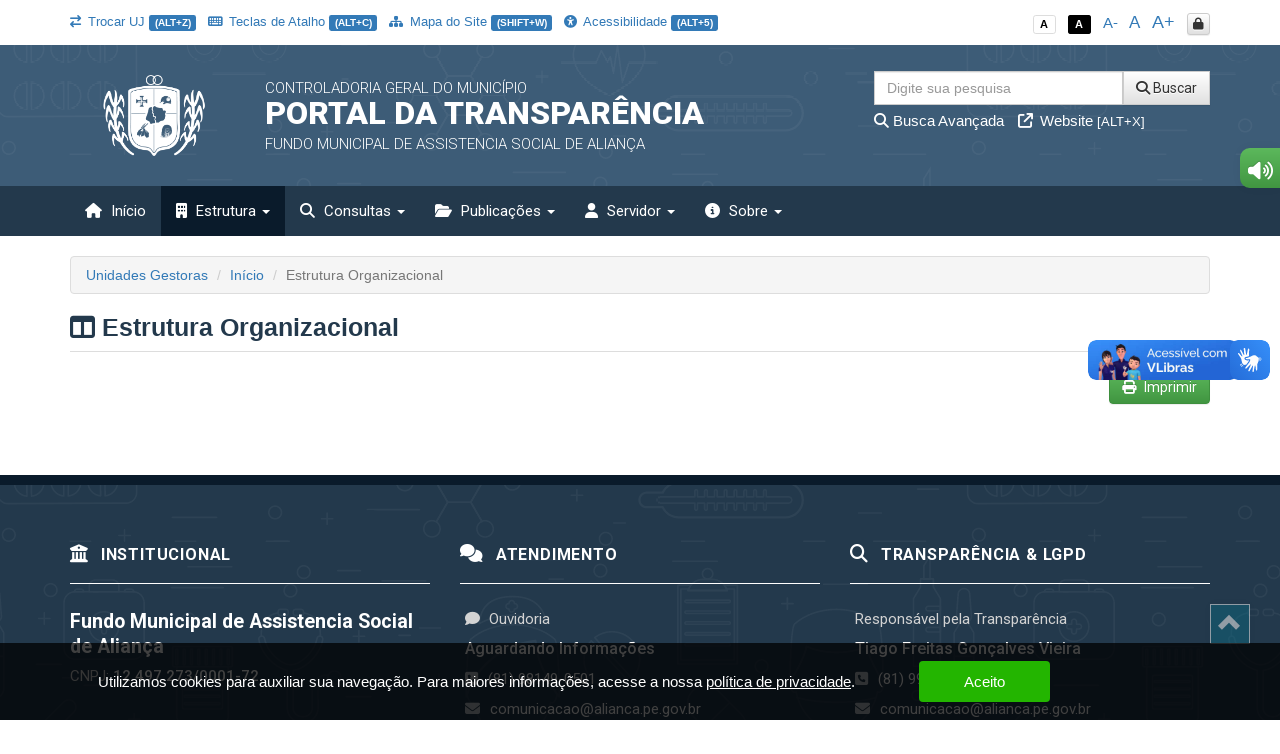

--- FILE ---
content_type: text/html; charset=UTF-8
request_url: https://transparencia.alianca.pe.gov.br/app/pe/alianca/5/estrutura-organizacional
body_size: 16011
content:
<!DOCTYPE html>
<html lang="pt-br">

    <head>
        <meta http-equiv="content-type" content="text/html; charset=utf-8">
        <meta http-equiv="X-UA-Compatible" content="IE=edge">
        <meta name="viewport" content="width=device-width, initial-scale=1">
        <meta name="viewport" content="width=device-width, initial-scale=1.0, minimum-scale=1.0, maximum-scale=1.0, user-scalable=no">
        <meta name="theme-color" content="#333">

        <title>Portal da Transparência</title>

        <meta name="description" content="Portal da Transparência">
        <link rel="apple-touch-icon" sizes="180x180" href="https://transparencia.alianca.pe.gov.br/apple-touch-icon.png">
        <link rel="shortcut icon" href="https://transparencia.alianca.pe.gov.br/icones/favicon.png" />
        <link rel="apple-touch-icon-precomposed" href="https://transparencia.alianca.pe.gov.br/icones/icon.png" />
        <link rel="apple-touch-icon-precomposed" sizes="114x114" href="https://transparencia.alianca.pe.gov.br/icones/icon@402x.png" />
        <link rel="apple-touch-icon-precomposed" sizes="72x72" href="https://transparencia.alianca.pe.gov.br/icones/icon-72.png" />
        <link rel="apple-touch-icon-precomposed" sizes="144x144" href="https://transparencia.alianca.pe.gov.br/icones/icon-72@402x.png" />
        <link rel="apple-touch-icon-precomposed" sizes="60x60" href="https://transparencia.alianca.pe.gov.br/icones/icon-60.png" />
        <link rel="apple-touch-icon-precomposed" sizes="120x120" href="https://transparencia.alianca.pe.gov.br/icones/icon-60@402x.png" />
        <link rel="apple-touch-icon-precomposed" sizes="76x76" href="https://transparencia.alianca.pe.gov.br/icones/icon-76.png" />
        <link rel="apple-touch-icon-precomposed" sizes="152x152" href="https://transparencia.alianca.pe.gov.br/icones/icon-76@402x.png" />

        <script src="https://transparencia.alianca.pe.gov.br/assets/js/jquery-3.7.1.min.js"></script>
        <script src="https://transparencia.alianca.pe.gov.br/assets/js/jquery-mask/jquery.mask-1.7.7.js"></script>
        
        <!-- Google Recaptcha -->
        <script src='https://www.google.com/recaptcha/api.js'></script>

        <script src="https://transparencia.alianca.pe.gov.br/assets/js/tableExport.js"></script>
        <script src="https://transparencia.alianca.pe.gov.br/assets/js/jquery.base64.js"></script>
        <!--PNG EXPORT -->
        <script src="https://transparencia.alianca.pe.gov.br/assets/js/html2canvas.js"></script>
        <!-- PDF Export -->
        <script src="https://transparencia.alianca.pe.gov.br/assets/js/jspdf/libs/sprintf.js"></script>
        <script src="https://transparencia.alianca.pe.gov.br/assets/js/jspdf/jspdf.js"></script>
        <script src="https://transparencia.alianca.pe.gov.br/assets/js/jspdf/libs/base64.js"></script>

        <link rel="stylesheet" href="https://transparencia.alianca.pe.gov.br/assets/css/style.css" title="normal">
        <link rel="stylesheet" href="https://transparencia.alianca.pe.gov.br/assets/css/style-contraste.css" title="contraste">

        <!-- JQuery ui -->
        <link media="all" type="text/css" rel="stylesheet" href="https://transparencia.alianca.pe.gov.br/jquery-ui/jquery-ui.css">

        <script src="https://transparencia.alianca.pe.gov.br/jquery-ui/jquery-ui.js"></script>
        <script src="https://transparencia.alianca.pe.gov.br/jquery-ui/ui.datepicker-pt-BR.js"></script>

        <script>
            $.widget.bridge('uibutton', $.ui.button);
            $.widget.bridge('uitooltip', $.ui.tooltip);
        </script>

        <link media="all" type="text/css" rel="stylesheet" href="https://transparencia.alianca.pe.gov.br/jquery-ui/css/datepicker.css">


        <link rel="stylesheet" href="https://transparencia.alianca.pe.gov.br/assets/css/bootstrap.min.css">
        <link rel="stylesheet" href="https://transparencia.alianca.pe.gov.br/assets/css/bootstrap-theme.min.css">

        <!-- Fontawesome -->
        <link rel="stylesheet" href="https://transparencia.alianca.pe.gov.br/assets/font-awesome-4.7.0/css/font-awesome.min.css">
        <link href="https://transparencia.alianca.pe.gov.br/assets/fontawesome-free-6.6.0-web/css/fontawesome.css" rel="stylesheet" />
        <link href="https://transparencia.alianca.pe.gov.br/assets/fontawesome-free-6.6.0-web/css/brands.css" rel="stylesheet" />
        <link href="https://transparencia.alianca.pe.gov.br/assets/fontawesome-free-6.6.0-web/css/solid.css" rel="stylesheet" />

        <link rel="stylesheet" href="https://transparencia.alianca.pe.gov.br/assets/icofont/icofont.min.css">

        <script src="https://transparencia.alianca.pe.gov.br/assets/js/bootstrap.min.js"></script>

        <!-- Add fancyBox -->
        <link media="all" type="text/css" rel="stylesheet" href="https://transparencia.alianca.pe.gov.br/source/jquery.fancybox.css">

        <script type="text/javascript" src="https://transparencia.alianca.pe.gov.br/source/jquery.fancybox.pack.js"></script>

        <!-- Optionally add helpers - button, thumbnail and/or media -->
        <link media="all" type="text/css" rel="stylesheet" href="https://transparencia.alianca.pe.gov.br/source/helpers/jquery.fancybox-buttons.css">

        <script type="text/javascript" src="https://transparencia.alianca.pe.gov.br/source/helpers/jquery.fancybox-buttons.js"></script>
        <script type="text/javascript" src="https://transparencia.alianca.pe.gov.br/source/helpers/jquery.fancybox-media.js"></script>

        <link media="all" type="text/css" rel="stylesheet" href="https://transparencia.alianca.pe.gov.br/source/helpers/jquery.fancybox-thumbs.css">

        <script type="text/javascript" src="https://transparencia.alianca.pe.gov.br/source/helpers/jquery.fancybox-thumbs.js"></script>

        <!-- Highcharts -->
        <script src="https://transparencia.alianca.pe.gov.br/assets/js/highcharts/highcharts.js"></script>
        <script src="https://transparencia.alianca.pe.gov.br/assets/js/highcharts/modules/exporting.js"></script>

        <link media="all" type="text/css" rel="stylesheet" href="https://transparencia.alianca.pe.gov.br/data-tables/css/jquery.dataTables.min.css">

        <link media="all" type="text/css" rel="stylesheet" href="https://transparencia.alianca.pe.gov.br/data-tables/css/buttons.dataTables.min.css">


        <script src="https://transparencia.alianca.pe.gov.br/data-tables/js/jquery.dataTables.min.js"></script>
        <script src="https://transparencia.alianca.pe.gov.br/data-tables/js/dataTables.buttons.min.js"></script>
        <script src="https://transparencia.alianca.pe.gov.br/data-tables/js/buttons.flash.min.js"></script>

        <script src="https://transparencia.alianca.pe.gov.br/data-tables/js/jszip.min.js"></script>

        <script src="https://transparencia.alianca.pe.gov.br/data-tables/js/pdfmake.min.js"></script>

        <script src="https://transparencia.alianca.pe.gov.br/data-tables/js/vfs_fonts.js"></script>
        <script src="https://transparencia.alianca.pe.gov.br/data-tables/js/buttons.html5.min.js"></script>
        <script src="https://transparencia.alianca.pe.gov.br/data-tables/js/buttons.print.min.js"></script>

                
        <style type="text/css">
            .list-group a:hover, .list-group a:focus{ background: #23394C }
            header{ background: #3d5c77 url('https://transparencia.alianca.pe.gov.br/img/hero_bg.svg') repeat fixed; background-position: center; }
            .menu{ background: #23394c; }
            .menu>.active{ background: #0a1b2b; }
            .list-group a{ background: #3d5c77; }
            .list-group a:hover, .list-group a:focus{ background: #0a1b2b; }
            
            footer .footer-info{ background: #23394c url('https://transparencia.alianca.pe.gov.br/img/hero_bg.svg') repeat fixed; background-position: center; border-top: 10px solid #0a1b2b; }

            .menu-sidebar > li > .active{ background: #0a1b2b; color: #FFF; }
            .menu > .active, .menu > li:hover, .menu > li:hover > a, .menu > .open{ background: #0a1b2b; }
            .dropdown-menu>.active>a, .dropdown-menu>.active>a:focus, .dropdown-menu>.active>a:hover{
                background-color: #0a1b2b;
                background-image: -webkit-linear-gradient(top,#0a1b2b 0,#0a1b2b 100%);
                background-image: -o-linear-gradient(top,#0a1b2b 0,#0a1b2b 100%);
                background-image: -webkit-gradient(linear,left top,left bottom,from(#0a1b2b),to(#0a1b2b));
                background-image: linear-gradient(to bottom,#0a1b2b 0,#0a1b2b 100%);
                filter: progid:DXImageTransform.Microsoft.gradient(startColorstr='#0a1b2b', endColorstr='#0a1b2b', GradientType=0);
                background-repeat: repeat-x; 
            }
            .despesa-card { background-image: linear-gradient(to bottom, rgb(61, 92, 119, 0.58), rgb(35, 57, 76, 0.83)), url("https://transparencia.alianca.pe.gov.br/flip-cards/flip-card-1.jpg"); }
            .receita-card { background-image: linear-gradient(to bottom, rgb(61, 92, 119, 0.58), rgb(35, 57, 76, 0.83)), url("https://transparencia.alianca.pe.gov.br/flip-cards/flip-card-2.jpg"); }
            #acoes-card { background-image: linear-gradient(to bottom, rgb(61, 92, 119, 0.58), rgb(35, 57, 76, 0.83)), url("https://transparencia.alianca.pe.gov.br/flip-cards/flip-card-3.jpg"); }
            #obras-publicas-card { background-image: linear-gradient(to bottom, rgb(61, 92, 119, 0.58), rgb(35, 57, 76, 0.83)), url("https://transparencia.alianca.pe.gov.br/flip-cards/flip-card-4.jpg"); }
            #transferencias-financeiras-card { background-image: linear-gradient(to bottom, rgb(61, 92, 119, 0.58), rgb(35, 57, 76, 0.83)), url("https://transparencia.alianca.pe.gov.br/flip-cards/flip-card-5.jpg"); }
            #convenios-card{ background-image: linear-gradient(to bottom, rgb(61, 92, 119, 0.58), rgb(35, 57, 76, 0.83)), url("https://transparencia.alianca.pe.gov.br/flip-cards/flip-card-6.jpg"); }
            #auditorias-card{ background-image: linear-gradient(to bottom, rgb(61, 92, 119, 0.58), rgb(35, 57, 76, 0.83)), url("https://transparencia.alianca.pe.gov.br/flip-cards/flip-card-7.jpg"); }
            #demonstrativos-fiscais-card{ background-image: linear-gradient(to bottom, rgb(61, 92, 119, 0.58), rgb(35, 57, 76, 0.83)), url("https://transparencia.alianca.pe.gov.br/flip-cards/flip-card-8.jpg"); }
            #planejamento-orcamentario-card{ background-image: linear-gradient(to bottom, rgb(61, 92, 119, 0.58), rgb(35, 57, 76, 0.83)), url("https://transparencia.alianca.pe.gov.br/flip-cards/flip-card-9.jpg"); }
            #prestacao-de-contas-card{ background-image: linear-gradient(to bottom, rgb(61, 92, 119, 0.58), rgb(35, 57, 76, 0.83)), url("https://transparencia.alianca.pe.gov.br/flip-cards/flip-card-10.jpg"); }
            #contratos-card{ background-image: linear-gradient(to bottom, rgb(61, 92, 119, 0.58), rgb(35, 57, 76, 0.83)), url("https://transparencia.alianca.pe.gov.br/flip-cards/flip-card-11.jpg"); }
            #licitacoes-card, .licitacoes_card{ background-image: linear-gradient(to bottom, rgb(61, 92, 119, 0.58), rgb(35, 57, 76, 0.83)), url("https://transparencia.alianca.pe.gov.br/flip-cards/flip-card-12.jpg"); }
            #links-uteis-card{ background-image: linear-gradient(to bottom, rgb(61, 92, 119, 0.58), rgb(35, 57, 76, 0.83)), url("https://transparencia.alianca.pe.gov.br/flip-cards/flip-card-13.jpg"); }
            #web-service-card{ background-image: linear-gradient(to bottom, rgb(61, 92, 119, 0.58), rgb(35, 57, 76, 0.83)), url("https://transparencia.alianca.pe.gov.br/flip-cards/flip-card-14.jpg"); }
            .dados-abertos-card{ background-image: linear-gradient(to bottom, rgb(61, 92, 119, 0.58), rgb(35, 57, 76, 0.83)), url("https://transparencia.alianca.pe.gov.br/flip-cards/flip-card-15.jpg"); }
            #institucional-card{ background-image: linear-gradient(to bottom, rgb(61, 92, 119, 0.58), rgb(35, 57, 76, 0.83)), url("https://transparencia.alianca.pe.gov.br/flip-cards/flip-card-16.jpg"); }
            #finisa-card{ background-image: linear-gradient(to bottom, rgb(61, 92, 119, 0.58), rgb(35, 57, 76, 0.83)), url("https://transparencia.alianca.pe.gov.br/flip-cards/flip-card-17.jpg"); }
            #quadro-de-avisos-card{ background-image: linear-gradient(to bottom, rgb(61, 92, 119, 0.58), rgb(35, 57, 76, 0.83)), url("https://transparencia.alianca.pe.gov.br/flip-cards/flip-card-18.jpg"); }
            .servidores-card{ background-image: linear-gradient(to bottom, rgb(61, 92, 119, 0.58), rgb(35, 57, 76, 0.83)), url("https://transparencia.alianca.pe.gov.br/flip-cards/flip-card-19.jpg"); }
            #contracheque-card{ background-image: linear-gradient(to bottom, rgb(61, 92, 119, 0.58), rgb(35, 57, 76, 0.83)), url("https://transparencia.alianca.pe.gov.br/flip-cards/flip-card-20.jpg"); }
            #graficos-servidores-card{ background-image: linear-gradient(to bottom, rgb(61, 92, 119, 0.58), rgb(35, 57, 76, 0.83)), url("https://transparencia.alianca.pe.gov.br/flip-cards/flip-card-21.jpg"); }
            .publicacoes-oficiais-card{ background-image: linear-gradient(to bottom, rgb(61, 92, 119, 0.58), rgb(35, 57, 76, 0.83)), url("https://transparencia.alianca.pe.gov.br/flip-cards/flip-card-22.jpg"); }
            #lei-organica-card{ background-image: linear-gradient(to bottom, rgb(61, 92, 119, 0.58), rgb(35, 57, 76, 0.83)), url("https://transparencia.alianca.pe.gov.br/flip-cards/flip-card-23.jpg"); }
            #outras-publicacoes-card{ background-image: linear-gradient(to bottom, rgb(61, 92, 119, 0.58), rgb(35, 57, 76, 0.83)), url("https://transparencia.alianca.pe.gov.br/flip-cards/flip-card-24.jpg"); }
            .duvidas_card{ background-image: linear-gradient(to bottom, rgb(61, 92, 119, 0.58), rgb(35, 57, 76, 0.83)), url("https://transparencia.alianca.pe.gov.br/flip-cards/flip-card-25.jpg"); }
            .coronavirus-card{ background-image: linear-gradient(to bottom, rgb(61, 92, 119, 0.58), rgb(35, 57, 76, 0.83)), url("https://transparencia.alianca.pe.gov.br/flip-cards/flip-card-26.jpg"); }
            .pareceres-previos{ background-image: linear-gradient(to bottom, rgb(61, 92, 119, 0.58), rgb(35, 57, 76, 0.83)), url("https://transparencia.alianca.pe.gov.br/flip-cards/flip-card-27.jpg"); }
            .avisos-de-licitacoes-card{ background-image: linear-gradient(to bottom, rgb(61, 92, 119, 0.58), rgb(35, 57, 76, 0.83)), url("https://transparencia.alianca.pe.gov.br/flip-cards/flip-card-28.jpg"); }
            .lei-federal-card{ background-image: linear-gradient(to bottom, rgb(61, 92, 119, 0.58), rgb(35, 57, 76, 0.83)), url("https://transparencia.alianca.pe.gov.br/flip-cards/flip-card-29.jpg"); }
            .canal-cidadao-card{ background-image: linear-gradient(to bottom, rgb(61, 92, 119, 0.58), rgb(35, 57, 76, 0.83)), url("https://transparencia.alianca.pe.gov.br/flip-cards/flip-card-30.jpg"); }
            .esic-card{ background-image: linear-gradient(to bottom, rgb(61, 92, 119, 0.58), rgb(35, 57, 76, 0.83)), url("https://transparencia.alianca.pe.gov.br/flip-cards/flip-card-31.jpg"); background-size: 100%; }
            .acompanhar_esic_card{ background-image: linear-gradient(to bottom, rgb(61, 92, 119, 0.58), rgb(35, 57, 76, 0.83)), url("https://transparencia.alianca.pe.gov.br/flip-cards/flip-card-32.jpg"); background-size: 100%; }
            .dados_estatisticosesic_card{ background-image: linear-gradient(to bottom, rgb(61, 92, 119, 0.58), rgb(35, 57, 76, 0.83)), url("https://transparencia.alianca.pe.gov.br/flip-cards/flip-card-33.jpg"); background-size: 100%; }
            .faleconosco_card{ background-image: linear-gradient(to bottom, rgb(61, 92, 119, 0.58), rgb(35, 57, 76, 0.83)), url("https://transparencia.alianca.pe.gov.br/flip-cards/flip-card-34.jpg"); }
            .sobreoportal_card{ background-image: linear-gradient(to bottom, rgb(61, 92, 119, 0.58), rgb(35, 57, 76, 0.83)), url("https://transparencia.alianca.pe.gov.br/flip-cards/flip-card-35.jpg"); background-size: 160%; }
            .glossario_card{ background-image: linear-gradient(to bottom, rgb(61, 92, 119, 0.58), rgb(35, 57, 76, 0.83)), url("https://transparencia.alianca.pe.gov.br/flip-cards/flip-card-36.jpg"); }
            .acessibilidade_card{ background-image: linear-gradient(to bottom, rgb(61, 92, 119, 0.58), rgb(35, 57, 76, 0.83)), url("https://transparencia.alianca.pe.gov.br/flip-cards/flip-card-37.jpg"); background-size: 120%; }
            .manualnavegacao_card{ background-image: linear-gradient(to bottom, rgb(61, 92, 119, 0.58), rgb(35, 57, 76, 0.83)), url("https://transparencia.alianca.pe.gov.br/flip-cards/flip-card-38.jpg"); }
            .mapadosite_card{ background-image: linear-gradient(to bottom, rgb(61, 92, 119, 0.58), rgb(35, 57, 76, 0.83)), url("https://transparencia.alianca.pe.gov.br/flip-cards/flip-card-39.jpg"); }
            .teclasdeatalho_card{ background-image: linear-gradient(to bottom, rgb(61, 92, 119, 0.58), rgb(35, 57, 76, 0.83)), url("https://transparencia.alianca.pe.gov.br/flip-cards/flip-card-40.jpg"); }
            .vacinacoes_card{ background-image: linear-gradient(to bottom, rgb(61, 92, 119, 0.58), rgb(35, 57, 76, 0.83)), url("https://transparencia.alianca.pe.gov.br/flip-cards/flip-card-41.jpg"); }
            .ministerio_saude{ background-image: linear-gradient(to bottom, rgb(61, 92, 119, 0.58), rgb(35, 57, 76, 0.83)), url("https://transparencia.alianca.pe.gov.br/flip-cards/flip-card-42.jpg"); }
            
            .isolamentosocial_card{ background-image: linear-gradient(to bottom, rgb(61, 92, 119, 0.58), rgb(35, 57, 76, 0.83)), url("https://transparencia.alianca.pe.gov.br/flip-cards/flip-card-43.jpg"); }
            .vacinados_card{ background-image: linear-gradient(to bottom, rgb(61, 92, 119, 0.58), rgb(35, 57, 76, 0.83)), url("https://transparencia.alianca.pe.gov.br/flip-cards/flip-card-44.jpg"); }
            .boletins_card{ background-image: linear-gradient(to bottom, rgb(61, 92, 119, 0.58), rgb(35, 57, 76, 0.83)), url("https://transparencia.alianca.pe.gov.br/flip-cards/flip-card-45.jpg"); }
            .capacidade_card{ background-image: linear-gradient(to bottom, rgb(61, 92, 119, 0.58), rgb(35, 57, 76, 0.83)), url("https://transparencia.alianca.pe.gov.br/flip-cards/flip-card-46.jpg"); }
            .insumos_card{ background-image: linear-gradient(to bottom, rgb(61, 92, 119, 0.58), rgb(35, 57, 76, 0.83)), url("https://transparencia.alianca.pe.gov.br/flip-cards/flip-card-47.jpg"); }

            .listar-obras-card{ background-image: linear-gradient(to bottom, rgb(61, 92, 119, 0.58), rgb(35, 57, 76, 0.83)), url("https://transparencia.alianca.pe.gov.br/flip-cards/flip-card-48.jpg"); }
            .listar-obras-paralisadas-card{ background-image: linear-gradient(to bottom, rgb(61, 92, 119, 0.58), rgb(35, 57, 76, 0.83)), url("https://transparencia.alianca.pe.gov.br/flip-cards/flip-card-69.jpg"); }
            .mapa-obras-card{ background-image: linear-gradient(to bottom, rgb(61, 92, 119, 0.58), rgb(35, 57, 76, 0.83)), url("https://transparencia.alianca.pe.gov.br/flip-cards/flip-card-49.jpg"); }
            .estrutura_organizacional_card{ background-image: linear-gradient(to bottom, rgb(61, 92, 119, 0.58), rgb(35, 57, 76, 0.83)), url("https://transparencia.alianca.pe.gov.br/flip-cards/flip-card-50.jpg"); }
            .servico_de_informacao_ao_cidadao{ background-image: linear-gradient(to bottom, rgb(61, 92, 119, 0.58), rgb(35, 57, 76, 0.83)), url("https://transparencia.alianca.pe.gov.br/flip-cards/flip-card-51.jpg"); }
            .marcos_importante_no_brasil{ background-image: linear-gradient(to bottom, rgb(61, 92, 119, 0.58), rgb(35, 57, 76, 0.83)), url("https://transparencia.alianca.pe.gov.br/flip-cards/flip-card-52.jpg"); }
            .ouvidoria_1{ background-image: linear-gradient(to bottom, rgb(61, 92, 119, 0.58), rgb(35, 57, 76, 0.83)), url("https://transparencia.alianca.pe.gov.br/flip-cards/flip-card-53.jpg"); }
            .ouvidoria_2{ background-image: linear-gradient(to bottom, rgb(61, 92, 119, 0.58), rgb(35, 57, 76, 0.83)), url("https://transparencia.alianca.pe.gov.br/flip-cards/flip-card-54.jpg"); }
            .ouvidoria_3{ background-image: linear-gradient(to bottom, rgb(61, 92, 119, 0.58), rgb(35, 57, 76, 0.83)), url("https://transparencia.alianca.pe.gov.br/flip-cards/flip-card-55.jpg"); }
            .ouvidoria_4{ background-image: linear-gradient(to bottom, rgb(61, 92, 119, 0.58), rgb(35, 57, 76, 0.83)), url("https://transparencia.alianca.pe.gov.br/flip-cards/flip-card-56.jpg"); }
            .ouvidoria_5{ background-image: linear-gradient(to bottom, rgb(61, 92, 119, 0.58), rgb(35, 57, 76, 0.83)), url("https://transparencia.alianca.pe.gov.br/flip-cards/flip-card-57.jpg"); }
            .ouvidoria_6{ background-image: linear-gradient(to bottom, rgb(61, 92, 119, 0.58), rgb(35, 57, 76, 0.83)), url("https://transparencia.alianca.pe.gov.br/flip-cards/flip-card-58.jpg"); }
            .ouvidoria_7{ background-image: linear-gradient(to bottom, rgb(61, 92, 119, 0.58), rgb(35, 57, 76, 0.83)), url("https://transparencia.alianca.pe.gov.br/flip-cards/flip-card-59.jpg"); }
            .ouvidoria_8{ background-image: linear-gradient(to bottom, rgb(61, 92, 119, 0.58), rgb(35, 57, 76, 0.83)), url("https://transparencia.alianca.pe.gov.br/flip-cards/flip-card-60.jpg"); }
            .flip_transmissao_ao_vivo{ background-image: linear-gradient(to bottom, rgb(61, 92, 119, 0.58), rgb(35, 57, 76, 0.83)), url("https://transparencia.alianca.pe.gov.br/flip-cards/flip-card-61.jpg"); }
            .relatorio_anual_esic{ background-image: linear-gradient(to bottom, rgb(61, 92, 119, 0.58), rgb(35, 57, 76, 0.83)), url("https://transparencia.alianca.pe.gov.br/flip-cards/flip-card-62.jpg"); }
            .rol_documentos_grau_sigilo{ background-image: linear-gradient(to bottom, rgb(61, 92, 119, 0.58), rgb(35, 57, 76, 0.83)), url("https://transparencia.alianca.pe.gov.br/flip-cards/flip-card-63.jpg"); }
            .rol_informacoes_desclassificadas{ background-image: linear-gradient(to bottom, rgb(61, 92, 119, 0.58), rgb(35, 57, 76, 0.83)), url("https://transparencia.alianca.pe.gov.br/flip-cards/flip-card-64.jpg"); }
            .flip_atasregistropreco{ background-image: linear-gradient(to bottom, rgb(61, 92, 119, 0.58), rgb(35, 57, 76, 0.83)), url("https://transparencia.alianca.pe.gov.br/flip-cards/flip-card-65.jpg"); }
            .transferencias_concedidas_card{ background-image: linear-gradient(to bottom, rgb(61, 92, 119, 0.58), rgb(35, 57, 76, 0.83)), url("https://transparencia.alianca.pe.gov.br/flip-cards/flip-card-66.jpg"); }
            .transporteescolar_card{ background-image: linear-gradient(to bottom, rgb(61, 92, 119, 0.58), rgb(35, 57, 76, 0.83)), url("https://transparencia.alianca.pe.gov.br/flip-cards/flip-card-67.jpg"); }
            .radaratricon_card{ background-image: linear-gradient(to bottom, rgb(61, 92, 119, 0.58), rgb(35, 57, 76, 0.83)), url("https://transparencia.alianca.pe.gov.br/flip-cards/flip-card-68.jpg"); }
            .emendas_parlamentares{ background-image: linear-gradient(to bottom, rgb(61, 92, 119, 0.58), rgb(35, 57, 76, 0.83)), url("https://transparencia.alianca.pe.gov.br/flip-cards/flip-card-70.jpg"); }
            .divida_ativa{ background-image: linear-gradient(to bottom, rgb(61, 92, 119, 0.58), rgb(35, 57, 76, 0.83)), url("https://transparencia.alianca.pe.gov.br/flip-cards/flip-card-71.jpg"); }
            .tercerizados{ background-image: linear-gradient(to bottom, rgb(61, 92, 119, 0.58), rgb(35, 57, 76, 0.83)), url("https://transparencia.alianca.pe.gov.br/flip-cards/flip-card-72.jpg"); }
            .estagiarios{ background-image: linear-gradient(to bottom, rgb(61, 92, 119, 0.58), rgb(35, 57, 76, 0.83)), url("https://transparencia.alianca.pe.gov.br/flip-cards/flip-card-73.jpg"); }
            .empresas_inidoneas{ background-image: linear-gradient(to bottom, rgb(61, 92, 119, 0.58), rgb(35, 57, 76, 0.83)), url("https://transparencia.alianca.pe.gov.br/flip-cards/flip-card-74.jpg"); }
            .termos_aditivos{ background-image: linear-gradient(to bottom, rgb(61, 92, 119, 0.58), rgb(35, 57, 76, 0.83)), url("https://transparencia.alianca.pe.gov.br/flip-cards/flip-card-75.jpg"); }
            .fiscal_contratos{ background-image: linear-gradient(to bottom, rgb(61, 92, 119, 0.58), rgb(35, 57, 76, 0.83)), url("https://transparencia.alianca.pe.gov.br/flip-cards/flip-card-76.jpg"); }
            .redes_sociais{ background-image: linear-gradient(to bottom, rgb(61, 92, 119, 0.58), rgb(35, 57, 76, 0.83)), url("https://transparencia.alianca.pe.gov.br/flip-cards/flip-card-77.jpg"); }
            .card_lgpd{ background-image: linear-gradient(to bottom, rgb(61, 92, 119, 0.58), rgb(35, 57, 76, 0.83)), url("https://transparencia.alianca.pe.gov.br/flip-cards/flip-card-78.jpg"); }
            .card_agente{ background-image: linear-gradient(to bottom, rgb(61, 92, 119, 0.58), rgb(35, 57, 76, 0.83)), url("https://transparencia.alianca.pe.gov.br/flip-cards/flip-card-79.jpg"); }
            .card_portal_licitacoes{ background-image: linear-gradient(to bottom, rgb(61, 92, 119, 0.58), rgb(35, 57, 76, 0.83)), url("https://transparencia.alianca.pe.gov.br/flip-cards/flip-card-82.jpg"); }
            .card_recurso_lai{ background-image: linear-gradient(to bottom, rgb(61, 92, 119, 0.58), rgb(35, 57, 76, 0.83)), url("https://transparencia.alianca.pe.gov.br/flip-cards/flip-card-84.jpg"); }

            .card_acordos_firmados{ background-image: linear-gradient(to bottom, rgb(61, 92, 119, 0.58), rgb(35, 57, 76, 0.83)), url(https://transparencia.alianca.pe.gov.br/flip-cards/flip-card-85.jpg); }
            .card_concursos_publicos{ background-image: linear-gradient(to bottom, rgb(61, 92, 119, 0.58), rgb(35, 57, 76, 0.83)), url(https://transparencia.alianca.pe.gov.br/flip-cards/flip-card-86.jpg); }
            .card_processos_seletivos{ background-image: linear-gradient(to bottom, rgb(61, 92, 119, 0.58), rgb(35, 57, 76, 0.83)), url(https://transparencia.alianca.pe.gov.br/flip-cards/flip-card-87.jpg); }
            .card_plano_de_contratacao_anual{ background-image: linear-gradient(to bottom, rgb(61, 92, 119, 0.58), rgb(35, 57, 76, 0.83)), url(https://transparencia.alianca.pe.gov.br/flip-cards/flip-card-88.jpg); }
            .card_objetivos_estrategicos{ background-image: linear-gradient(to bottom, rgb(61, 92, 119, 0.58), rgb(35, 57, 76, 0.83)), url(https://transparencia.alianca.pe.gov.br/flip-cards/flip-card-89.jpg); }
            .card_desoneracoes{ background-image: linear-gradient(to bottom, rgb(61, 92, 119, 0.58), rgb(35, 57, 76, 0.83)), url(https://transparencia.alianca.pe.gov.br/flip-cards/flip-card-90.jpg); }
            .card_renuncias{ background-image: linear-gradient(to bottom, rgb(61, 92, 119, 0.58), rgb(35, 57, 76, 0.83)), url(https://transparencia.alianca.pe.gov.br/flip-cards/flip-card-91.jpg); }
            .card_incentivos_culturais{ background-image: linear-gradient(to bottom, rgb(61, 92, 119, 0.58), rgb(35, 57, 76, 0.83)), url(https://transparencia.alianca.pe.gov.br/flip-cards/flip-card-92.jpg); }
            .card_emendas_impositivas{ background-image: linear-gradient(to bottom, rgb(61, 92, 119, 0.58), rgb(35, 57, 76, 0.83)), url(https://transparencia.alianca.pe.gov.br/flip-cards/flip-card-93.jpg); }
            .card_lista_espera_creches{ background-image: linear-gradient(to bottom, rgb(61, 92, 119, 0.58), rgb(35, 57, 76, 0.83)), url(https://transparencia.alianca.pe.gov.br/flip-cards/flip-card-94.jpg); }
            .card_cota_parlamentar{ background-image: linear-gradient(to bottom, rgb(61, 92, 119, 0.58), rgb(35, 57, 76, 0.83)), url(https://transparencia.alianca.pe.gov.br/flip-cards/flip-card-95.jpg); }
            .card_verba_indenizatoria{ background-image: linear-gradient(to bottom, rgb(61, 92, 119, 0.58), rgb(35, 57, 76, 0.83)), url(https://transparencia.alianca.pe.gov.br/flip-cards/flip-card-96.jpg); }
            .card_ordem_cronologica_pagamentos{ background-image: linear-gradient(to bottom, rgb(61, 92, 119, 0.58), rgb(35, 57, 76, 0.83)), url(https://transparencia.alianca.pe.gov.br/flip-cards/flip-card-97.jpg); }
            .card_despesas_gerais{ background-image: linear-gradient(to bottom, rgb(61, 92, 119, 0.58), rgb(35, 57, 76, 0.83)), url(https://transparencia.alianca.pe.gov.br/flip-cards/flip-card-98.jpg); }
            .card_amupe{ background-image: linear-gradient(to bottom, rgb(61, 92, 119, 0.58), rgb(35, 57, 76, 0.83)), url(https://transparencia.alianca.pe.gov.br/flip-cards/flip-card-99.jpg); }

            .titulo-home{ color: #23394c; }
            .text-default{ color: #23394c; }

            .logo-municipio {
    border: none;
    background: transparent;
    padding: 5px;
    min-height: 100px;
}

                    </style>

    </head>

    <body class="no-p-r">


        <div id="topo" class="container hidden-print">
            <!-- Menu Acessibilidade -->
            <div class="row m-t-10">

            	<div class="col-xs-12 hidden-xs col-md-9 acessibilidade margem-topo-ans atalhos-acessibilidade-xs">
            		<ul class="list-unstyled">
                    	
                    	                    		<li><small><a href="https://transparencia.alianca.pe.gov.br/app/pe/alianca" class='' data-toggle="tooltip" title="Trocar unidade jurisdicionada (ALT+Z)" data-placement="bottom" accesskey="z"><i class='fa fa-exchange p-r-3'></i> Trocar UJ <span class="label label-primary">(ALT+Z)</span></a></small></li>
                    	
                        <li><small><a href="javascript:;" class='' title="Teclas de Atalho (ALT+C)" data-placement="bottom" accesskey="c" data-toggle="modal" data-target="#modalTeclasAtalho"><i class="fa fa-keyboard-o p-r-3"></i> Teclas de Atalho <span class="label label-primary">(ALT+C)</span></a></small></li>
                        <li><small><a href="https://transparencia.alianca.pe.gov.br/app/pe/alianca/5/mapa-do-site" class='' data-toggle="tooltip" title="Mapa do Site (SHIFT+W)" data-placement="bottom"><i class="fa fa-sitemap p-r-3"></i> Mapa do Site <span class="label label-primary">(SHIFT+W)</span></a></small></li>
                        <li><small><a href="https://transparencia.alianca.pe.gov.br/app/pe/alianca/5/acessibilidade" class='' data-toggle="tooltip" title="Acessibilidade (ALT+5)" data-placement="bottom" accesskey="5"><i class="fa fa-universal-access p-r-3"></i> Acessibilidade <span class="label label-primary">(ALT+5)</span></a></small></li>

                        
                    </ul>
            	</div>

            	<div class="col-xs-12 col-md-3 acessibilidade margem-topo-ans funcoes-acessibilidade-xs">
                    <ul class="list-unstyled pull-right">
                        <li><a href="javascript:;" id="btn_normal" accesskey="6" data-toggle="tooltip" data-placement="left" title="Sem Contraste"> <span class="label label-sem-contraste">A<span class="esconde">- Sem Contraste</span></span></a></li>
                        <li><a href="javascript:;" id="btn_contraste" accesskey="7" data-toggle="tooltip" data-placement="bottom" title="Alto Contraste"> <span class="label label-alto-contraste">A<span class="esconde">- Contraste</span></span></a></li>
                        <li class="atalhos-acessibilidade-xs"><a href="javascript:;" id="btn_diminuir_letra" accesskey="8" data-toggle="tooltip" data-placement="bottom" title="Diminuir as letras"><span class="diminui-letra">A-</span> <span class="esconde">Diminuir letras</span></a></li>
                        <li class="atalhos-acessibilidade-xs"><a href="javascript:;" id="btn_reset_letra" accesskey="9" data-toggle="tooltip" data-placement="bottom" title="Tamanho normal das letras"><span class="letra-normal">A <strong class="esconde">Tamanho de letras normal</strong></span></a></li>
                        <li class="atalhos-acessibilidade-xs"><a href="javascript:;" id="btn_aumentar_letra" accesskey="0" data-toggle="tooltip" data-placement="right" title="Aumentar as letras"><span class="aumenta-letra"> A+ </span><span class="esconde">Aumentar letras</span></a></li>
                        <li><a href="https://transparencia.alianca.pe.gov.br/login" target="_blank" class="btn btn-default btn-xs color-white" data-toggle="tooltip" title="Acessar Painel Administrativo" data-placement="left"><i class="fa fa-lock"></i></a></li>
                    </ul>
                </div>

            </div>
            <!-- ./Menu Acessibilidade -->
            <a href="javascript:;" id="topo" class="esconde">topo</a>
        </div>
        

        
        <header class="no-m-b">
            <div id="header-brand">
                <!--
                <div class="sub-menu hidden-print">
                    <div class="container">
                        <div class="row">
                            <div class="col-md-10 col-xs-12 col-sm-12 text-left font-family-padrao">
                                                                    <a href="https://transparencia.alianca.pe.gov.br/app/pe/alianca" class='m-r-5 btn-sm color-white' data-toggle="tooltip" title="Trocar unidade jurisdicionada (ALT+Z)" data-placement="bottom" accesskey="z">
                                        <i class='fa fa-exchange p-r-5'></i> Trocar UJ (ALT+Z)
                                    </a>
                                                                                                    <a href="https://alianca.pe.gov.br/" target="_blank" class="btn-sm color-white" data-toggle="tooltip" title="Acessar Website (ALT+X)" data-placement="bottom" accesskey="x"><i class="fa fa-external-link p-r-5"></i> Website (ALT+X)</a>
                                                                <a href="#" class="btn-sm color-white" data-toggle="modal" title="Teclas de Atalho" data-target="#modalTeclasAtalho" accesskey="c">
                                    <i class="fa fa-keyboard-o p-r-5"></i> Teclas de Atalho (ALT+C)
                                </a>
                                <a href="#" class="btn-sm color-white" data-toggle="tooltip" title="Mapa do Site (SHIFT+W)" data-placement="bottom">
                                    <i class="fa fa-sitemap p-r-5" aria-hidden="true"></i> Mapa do Site (SHIFT+W)
                                </a>
                                <a href="#" class="btn-sm color-white" data-toggle="tooltip" title="Acessibilidade (ALT+5)" data-placement="bottom">
                                    <i class="fa fa-universal-access p-r-5"></i> Acessibilidade (ALT+5)
                                </a>
                            </div>
                            <div class="col-md-2 text-right">
                                <a href="https://transparencia.alianca.pe.gov.br/login" target="_blank" class="btn btn-default btn-sm color-white" data-toggle="tooltip" title="Acessar Painel Administrativo" data-placement="left"><i class="fa fa-lock"></i></a>
                            </div>
                        </div>
                    </div>
                </div>
                -->

                <div class="container">

                    <div class="row m-t-20 m-b-20">

                        <div class="col-md-2 col-sm-5 col-xs-12 text-center hidden-print">
                            <div class="logo-municipio">
                                                                                                <a href="https://transparencia.alianca.pe.gov.br/app/pe/alianca/5">
                                    <img src='https://transparencia.alianca.pe.gov.br/uploads/5074/5/logo/1740482719_verticalbranca.png' width='70%' />
                                </a>
                            </div>
                        </div>

                        <div class="col-md-5 col-sm-5 col-xs-12 hidden-xs">
                            <div class="titulo-header">
                                                                                                                                                        <h5 class="no-m-b m-t-15">CONTROLADORIA GERAL DO MUNICÍPIO</h5>
                                                                                                            
                                <h1 class="no-m-t no-m-b">PORTAL DA TRANSPARÊNCIA</h1>
                                <!--<h5 class="m-t-5 no-m-b">ALIANCA - PE</h5>-->
                                <h5 class="m-t-5 no-m-b">FUNDO MUNICIPAL DE ASSISTENCIA SOCIAL DE ALIANÇA</h5>

                            </div>
                        </div>

                        <div class="col-md-5 col-sm-5 col-xs-12 visible-xs m-t-20">
                            <div class="titulo-header text-center">
                                                                                                                                                        <h5 class="no-m-b">CONTROLADORIA GERAL DO MUNICÍPIO</h5>
                                                                                                            
                                <h4 class="no-m-t no-m-b">
                                    <b>PORTAL DA TRANSPARÊNCIA</b>
                                </h4>
                                <h5 class="m-t-5 no-m-b">ALIANCA - PE</h5>
                            </div>
                        </div>

                        <div class="col-md-5 hidden-print" id="box-social">
                            <div class="row">

                                <!-- Selos -->
                                <div class="col-md-3">
                                                                    </div>

                                <div class="col-md-9">
                                    <div class="row">
                                        <div class="col-md-12">
                                            
                                            
                                                                                        
                                                                                        
                                            
                                                                                        
                                                                                        
                                            
                                            
                                                                                    </div>
                                    </div>

                                    <div class="row">
                                        <div class="col-md-12">
                                            <form method="POST" action="https://transparencia.alianca.pe.gov.br/do.search.post/5" accept-charset="UTF-8" class="masked-inputs tm-search" id="box-pesquisa-master"><input name="_token" type="hidden" value="0HCjGdsNoLplebLNAnH11ziE3q51Tj3jRbEBRyXd">
                                                <input type="hidden" name="_conf" value="DiDISlSopDiDKIOPYUttyRTOiugfDGfgLJKHFGxferTFYGHljkgfyDTRYghKJGFCDtrygUHLJKgfdYUHjkgFDghjBNMVGCVFDGhjJHGJ" />
                                                <input type="text" id="busca" name="busca" class="form-control no-border-radius" placeholder="Digite sua pesquisa" maxlength="150" required="required" value=""/>
                                                <button type="submit" class="btn btn-default no-border-radius tm-execute"><i class="fa fa-search"></i> Buscar</button>
                                            </form>
                                        </div>
                                    </div>

                                    <div class="row">
                                        <div class="col-md-12">
                                            <p class="no-m-b hidden-xs">
                                                <a href="https://transparencia.alianca.pe.gov.br/app/pe/alianca/5/busca-avancada" class="color-white m-t-5"><i class="fa fa-search"></i> Busca Avançada</a>
                                                                                                    <a href="https://alianca.pe.gov.br/" class="color-white m-t-5 p-l-10" accesskey="x" target="_blank"><i class='fa fa-external-link p-r-3'></i> Website <small>[ALT+X]</small></a>
                                                                                            </p>
                                        </div>
                                    </div>
                                </div>
                            </div>
                        </div>

                    </div>

                </div>

                <div id="menu-principal" class="menu hidden-print">
                    <div class="container">
                        <div class="row">
                            <div class="col-md-12">
                                <nav class="nav">

    <div class="container-fluid no-p-l">
        <!-- Brand and toggle get grouped for better mobile display -->
        <div class="navbar-header">
            <button type="button" class="navbar-toggle collapsed" data-toggle="collapse" data-target="#bs-example-navbar-collapse-1" aria-expanded="false">
                <span class="sr-only">Toggle navigation</span>
                <span class="icon-bar"></span>
                <span class="icon-bar"></span>
                <span class="icon-bar"></span>
            </button>
        </div>

        <!-- Collect the nav links, forms, and other content for toggling -->
        <div class="collapse navbar-collapse no-p-l">
            <ul class="nav menu navbar-nav">
                <li class="">
                    <a href="https://transparencia.alianca.pe.gov.br/app/pe/alianca/5" accesskey="a">
                        <i class="fa fa-home p-r-5"></i> Início
                    </a>
                </li>

                                    <li role="presentation" class="dropdown custom-dropdown active">
                        <a href="javascript:;" class="dropdown-toggle" data-toggle="dropdown" role="button" aria-haspopup="true" aria-expanded="false">
                            <i class="fa fa-building-o p-r-5"></i> Estrutura <span class="caret"></span>
                        </a>
                        <ul class="dropdown-menu">
                            
                                                            <li class=""><a href="https://transparencia.alianca.pe.gov.br/app/pe/alianca/5/institucional"><i class="fa fa-bank p-r-5"></i> Institucional</a></li>
                                <li class="active"><a href="https://transparencia.alianca.pe.gov.br/app/pe/alianca/5/estrutura-organizacional"><i class="fas fa-columns p-r-5"></i> Estrutura Organizacional</a></li>
                                
                                
                                <li class=""><a href="https://transparencia.alianca.pe.gov.br/app/pe/alianca/5/agentes-publicos"><i class="fas fa-user-tie p-r-5 p-r-5"></i> Agentes Públicos</a></li>
                            
                            
                            
                            <li class=""><a href="https://transparencia.alianca.pe.gov.br/app/pe/alianca/5/redes-sociais"><i class="far fa-comments p-r-5"></i> Redes Sociais</a></li>

                                                            <li class=""><a href="https://transparencia.alianca.pe.gov.br/app/pe/alianca/5/quadro-de-avisos"><i class="fa fa-window-maximize p-r-5"></i> Quadro de Avisos</a></li>
                            
                            
                            
                        </ul>
                    </li>
                
                                    <li role="presentation" class="dropdown custom-dropdown ">
                        <a href="javascript:;" class="dropdown-toggle" data-toggle="dropdown" role="button" aria-haspopup="true" aria-expanded="false">
                            <i class="fa fa-search p-r-5"></i> Consultas <span class="caret"></span>
                        </a>
                        <ul class="dropdown-menu">

                            
                            
                            
                                                                    <li class="dropdown custom-dropdown dropdown-submenu ">
                                
                                    <a href="javascript:;" class="dropdown-toggle" data-toggle="dropdown"><i class="fa fa-money p-r-5"></i> Receitas Orçamentárias</a>
                                    <ul class="dropdown-menu">

                                                                                    <li class=""><a href="https://transparencia.alianca.pe.gov.br/app/pe/alianca/5/receitas"><i class="fa fa-money p-r-5"></i> Receitas</a></li>
                                        
                                        
                                                                                        
                                                                                        
                                            
                                            
                                        
                                        
                                                                                                                            
                                                                                    <li class=''><a href='https://gestao.cegep.inf.br:29902/Transparencia/Default.aspx?AcessoIndividual=lnkReceitaOrcamentaria' target='_blank'><i class='fa fa-money p-r-5'></i> Arrecadação Orçamentária - Geral</a></li><li class=''><a href='https://gestao.cegep.inf.br:29902/Transparencia/Default.aspx?AcessoIndividual=lnkReceitaUniao' target='_blank'><i class='fa fa-money p-r-5'></i> Arrecadação Orçamentária - Transferências da União</a></li><li class=''><a href='https://gestao.cegep.inf.br:29902/Transparencia/Default.aspx?AcessoIndividual=lnkReceitaEstado' target='_blank'><i class='fa fa-money p-r-5'></i> Arrecadação Orçamentária - Transferências do Estado</a></li><li class=''><a href='https://gestao.cegep.inf.br:29902/Transparencia/Default.aspx?AcessoIndividual=lnkReceitaExtraOrcamentaria' target='_blank'><i class='fa fa-money p-r-5'></i> Arrecadação Extra-Orçamentária</a></li><li class=''><a href='https://gestao.cegep.inf.br:29902/Transparencia/Default.aspx?AcessoIndividual=lnkRenunciaFiscal' target='_blank'><i class='fa fa-money p-r-5'></i> Renúncia Fiscal</a></li>
                                        
                                    </ul>
                                </li>
                            
                            
                                                                    <li class="dropdown custom-dropdown dropdown-submenu ">
                                
                                    <a href="javascript:;" class="dropdown-toggle" data-toggle="dropdown"><i class="fa fa-money p-r-5"></i> Despesas Orçamentárias</a>
                                    <ul class="dropdown-menu">

                                                                                    <li class=""><a href="https://transparencia.alianca.pe.gov.br/app/pe/alianca/5/despesas"><i class="fa fa-money p-r-5"></i> Despesas</a></li>
                                        
                                        
                                            
                                            
                                            
                                            
                                            
                                            
                                            
                                            
                                            
                                            
                                        
                                                                                    <li class=''><a href='https://gestao.cegep.inf.br:29902/Transparencia/Default.aspx?AcessoIndividual=lnkDespesasPor_NotaEmpenho' target='_blank'><i class='fa fa-money p-r-5'></i> Despesa Gerais</a></li><li class=''><a href='https://gestao.cegep.inf.br:29902/Transparencia/Default.aspx?AcessoIndividual=lnkDiarias' target='_blank'><i class='fa fa-money p-r-5'></i> Diárias e Passagens</a></li><li class=''><a href='https://gestao.cegep.inf.br:29902/Transparencia/Default.aspx?AcessoIndividual=lnkAdiantamentos' target='_blank'><i class='fa fa-money p-r-5'></i> Adiantamentos</a></li><li class=''><a href='https://gestao.cegep.inf.br:29902/Transparencia/Default.aspx?AcessoIndividual=lnkDespesasPor_Orgao' target='_blank'><i class='fa fa-money p-r-5'></i> Despesas por Orgão</a></li><li class=''><a href='https://gestao.cegep.inf.br:29902/Transparencia/Default.aspx?AcessoIndividual=lnkDespesasPor_Unidade' target='_blank'><i class='fa fa-money p-r-5'></i> Despesas por Unidade</a></li><li class=''><a href='https://gestao.cegep.inf.br:29902/Transparencia/Default.aspx?AcessoIndividual=lnkDespesasPor_Funcao' target='_blank'><i class='fa fa-money p-r-5'></i> Despesas por Função</a></li><li class=''><a href='https://gestao.cegep.inf.br:29902/Transparencia/Default.aspx?AcessoIndividual=lnkDespesasPor_Subfuncao' target='_blank'><i class='fa fa-money p-r-5'></i> Despesas por SubFunção</a></li><li class=''><a href='https://gestao.cegep.inf.br:29902/Transparencia/Default.aspx?AcessoIndividual=lnkDespesasPor_Programa' target='_blank'><i class='fa fa-money p-r-5'></i> Despesas por Programa</a></li><li class=''><a href='https://gestao.cegep.inf.br:29902/Transparencia/Default.aspx?AcessoIndividual=lnkDespesasPor_ProjetoAtividade' target='_blank'><i class='fa fa-money p-r-5'></i> Despesas por Projeto/Atividade</a></li><li class=''><a href='https://gestao.cegep.inf.br:29902/Transparencia/Default.aspx?AcessoIndividual=lnkDespesasPor_Categoria' target='_blank'><i class='fa fa-money p-r-5'></i> Despesas por Categoria Econômica</a></li><li class=''><a href='https://gestao.cegep.inf.br:29902/Transparencia/Default.aspx?AcessoIndividual=lnkDespesasPor_Grupo' target='_blank'><i class='fa fa-money p-r-5'></i> Despesas por Grupo</a></li><li class=''><a href='https://gestao.cegep.inf.br:29902/Transparencia/Default.aspx?AcessoIndividual=lnkDespesasPor_Elemento' target='_blank'><i class='fa fa-money p-r-5'></i> Despesas por Elemento</a></li><li class=''><a href='http://orcamento.alianca.pe.gov.br:8807/Transparencia/Default.aspx?AcessoIndividual=lnkDespesasPor_Elemento' target='_blank'><i class='fa fa-money p-r-5'></i> Despesas por Elemento</a></li><li class=''><a href='https://gestao.cegep.inf.br:29902/Transparencia/Default.aspx?AcessoIndividual=lnkDespesasPor_Desdobro' target='_blank'><i class='fa fa-money p-r-5'></i> Despesas por Sub-Elemento</a></li><li class=''><a href='https://gestao.cegep.inf.br:29902/Transparencia/Default.aspx?AcessoIndividual=lnkDespesasPor_Aplicacao' target='_blank'><i class='fa fa-money p-r-5'></i> Despesas por Aplicação</a></li><li class=''><a href='https://gestao.cegep.inf.br:29902/Transparencia/Default.aspx?AcessoIndividual=lnkDespesasPor_FonteRecurso' target='_blank'><i class='fa fa-money p-r-5'></i> Despesas por Fonte de Recurso</a></li><li class=''><a href='https://gestao.cegep.inf.br:29902/Transparencia/Default.aspx?AcessoIndividual=lnkDespesasPor_FonteRecursoDetalhado' target='_blank'><i class='fa fa-money p-r-5'></i> Despesas por Fonte de Recurso Detalhado</a></li><li class=''><a href='https://gestao.cegep.inf.br:29902/Transparencia/Default.aspx?AcessoIndividual=lnkDespesasPor_Fornecedor' target='_blank'><i class='fa fa-money p-r-5'></i> Despesas por Fornecedor</a></li><li class=''><a href='https://gestao.cegep.inf.br:29902/Transparencia/Default.aspx?AcessoIndividual=lnkDespesasPor_RestosPagar' target='_blank'><i class='fa fa-money p-r-5'></i> Restos à Pagar</a></li><li class=''><a href='https://gestao.cegep.inf.br:29902/Transparencia/Default.aspx?AcessoIndividual=lnkDespesasPor_ExtraOrcamentaria' target='_blank'><i class='fa fa-money p-r-5'></i> Extra Orçamentária</a></li><li class=''><a href='https://gestao.cegep.inf.br:29902/Transparencia/Default.aspx?AcessoIndividual=lnkDespesasPor_TipoOrcamento' target='_blank'><i class='fa fa-money p-r-5'></i> Despesas por Tipo de Orçamento</a></li><li class=''><a href='https://gestao.cegep.inf.br:29902/Transparencia/Default.aspx?AcessoIndividual=lnkDespesasPor_ComprasRealizadas' target='_blank'><i class='fa fa-money p-r-5'></i> Despesas por Compras Realizadas</a></li><li class=''><a href='https://gestao.cegep.inf.br:29902/Transparencia/Default.aspx?AcessoIndividual=lnkDespesasPor_Exigibilidade' target='_blank'><i class='fa fa-money p-r-5'></i> Despesas por Exigibilidade (Ordem Cronológica)</a></li><li class=''><a href='https://gestao.cegep.inf.br:29902/Transparencia/?AcessoIndividual=lnkDespesasPor_ClassificacaoInstitucional' target='_blank'><i class='fa fa-money p-r-5'></i> Despesas por Classificação Institucional</a></li><li class=''><a href='https://gestao.cegep.inf.br:29902/Transparencia/?AcessoIndividual=lnkDespesasPor_FuncaoDeGoverno' target='_blank'><i class='fa fa-money p-r-5'></i> Despesas por Função de Governo</a></li><li class=''><a href='https://gestao.cegep.inf.br:29902/Transparencia/?AcessoIndividual=lnkDespesasPor_ProgramaDeGoverno' target='_blank'><i class='fa fa-money p-r-5'></i> Despesas por Programa de Governo</a></li><li class=''><a href=' https://gestao.cegep.inf.br:29902/Transparencia/?AcessoIndividual=lnkDespesasPor_ProjetoAtividadeDeGoverno' target='_blank'><i class='fa fa-money p-r-5'></i> Despesas por Projeto/Atividade de Governo</a></li><li class=''><a href='https://gestao.cegep.inf.br:29902/Transparencia/?AcessoIndividual=lnkDespesasPor_CategoriaEconomica' target='_blank'><i class='fa fa-money p-r-5'></i> Despesas por Categoria Econômica</a></li><li class=''><a href='https://gestao.cegep.inf.br:29902/Transparencia/?AcessoIndividual=lnkDespesasPor_FonteDeRecursos' target='_blank'><i class='fa fa-money p-r-5'></i> Despesas por Fonte de Recursos</a></li><li class=''><a href='https://gestao.cegep.inf.br:29902/Transparencia/?AcessoIndividual=lnkDespesasPor_EsferaAdministrativa' target='_blank'><i class='fa fa-money p-r-5'></i> Despesas por Esfera Administrativa</a></li>
                                        
                                    </ul>
                                </li>
                            
                                                            <!-- Ações e Programas -->
                                                                    <li class=""><a href="https://transparencia.alianca.pe.gov.br/app/pe/alianca/5/acoes-e-programas"><i class="fa fa-cogs p-r-5"></i> Programas, Ações, Projetos e Obras</a></li>
                                                            
                            <!-- Renúncias Fiscais -->
                                                        
                                                        
                            
                            <li class="dropdown custom-dropdown dropdown-submenu  ">
                                <a href="javascript:;" class="dropdown-toggle" data-toggle="dropdown"><i class="fa fa-share p-r-5"></i> Convênios, Transferências e Repasses</a>
                                <ul class="dropdown-menu">
                                    
                                                                            <li class=""><a href="https://transparencia.alianca.pe.gov.br/app/pe/alianca/5/transferencias-voluntarias-recebidas"><i class="fa fa-handshake-o p-r-5"></i> Transferências Voluntárias Recebidas (Convênios)</a></li>
                                        <li class=""><a href="https://transparencia.alianca.pe.gov.br/app/pe/alianca/5/transferencias-voluntarias-realizadas"><i class="fa fa-handshake-o p-r-5"></i> Transferências Voluntárias Realizadas</a></li>
                                    
                                    
                                    <!-- Transferências Financeiras -->
                                    
                                    
                                    <li class=''><a href='https://gestao.cegep.inf.br:29902/Transparencia/Default.aspx?AcessoIndividual=LnkTransf' target='_blank'><i class='fa fa-money p-r-5'></i> Transferências entre Entidades</a></li><li class=''><a href='https://gestao.cegep.inf.br:29902/Transparencia/Default.aspx?AcessoIndividual=lnkConvenios' target='_blank'><i class='fa fa-money p-r-5'></i> Repasses ou Transferências</a></li>
                                </ul>
                            </li>

                                                            <li class="dropdown custom-dropdown dropdown-submenu ">
                                    <a href="javascript:;" class="dropdown-toggle" data-toggle="dropdown"><i class="fas fa-calendar-alt p-r-5"></i> Licitações e Contratações</a>
                                    <ul class="dropdown-menu">

                                        <li class=""><a href="https://transparencia.alianca.pe.gov.br/app/pe/alianca/5/portal-de-licitacoes-e-contratos"><i class="fa fa-search p-r-5"></i> Portal de Licitações e Contratos</a></li>

                                                                                    <li class=""><a href="https://transparencia.alianca.pe.gov.br/app/pe/alianca/5/licitacoes"><i class="fa fa-legal p-r-5"></i> Processos de Licitação</a></li>
                                        
                                                                                    <li class=""><a href="https://transparencia.alianca.pe.gov.br/app/pe/alianca/5/atas-de-registro-de-precos"><i class="fas fa-file-signature p-r-5"></i> Atas de Registro de Preços (ARP)</a></li>
                                        
                                                                                    <li class=""><a href="https://transparencia.alianca.pe.gov.br/app/pe/alianca/5/adesoes-arp"><i class="fas fa-file-signature p-r-5"></i> Adesões a Atas de Registro de Preços</a></li>
                                        
                                        
                                                                                    <li class=""><a href="https://transparencia.alianca.pe.gov.br/app/pe/alianca/5/contratos"><i class="fa fa-file-text-o p-r-5"></i> Contratos</a></li>
                                            <li class=""><a href="https://transparencia.alianca.pe.gov.br/app/pe/alianca/5/termos-aditivos"><i class="fa fa-file-text-o p-r-5"></i> Termos Aditivos</a></li>
                                            <li class=""><a href="https://transparencia.alianca.pe.gov.br/app/pe/alianca/5/relacao-dos-fiscais-de-contratos"><i class="fas fa-file-signature p-r-5"></i> Fiscais de Contratos</a></li>
                                        
                                        
                                        <!-- Empresas Sancionadas -->
                                        
                                                                                    <li class=""><a href="https://transparencia.alianca.pe.gov.br/app/pe/alianca/5/avisos-de-licitacao"><i class="fa fa-bell-o p-r-5"></i> Avisos de Licitações em Andamento</a></li>
                                        
                                                                                    <li class=""><a href="https://transparencia.alianca.pe.gov.br/app/pe/alianca/5/avisos-dispensas-de-licitacao"><i class="fa fa-bell-o p-r-5"></i> Avisos de Dispensa de Licitação 14.133/2021</a></li>
                                        
                                        

                                        

                                    </ul>
                                </li>
                            
                                                            <li class="dropdown custom-dropdown dropdown-submenu ">
                                    <a href="javascript:;" class="dropdown-toggle" data-toggle="dropdown"><i class="fa fa-files-o p-r-5"></i> Gestão Fiscal</a>
                                    <ul class="dropdown-menu">

                                                                                    <li class=""><a href="https://transparencia.alianca.pe.gov.br/app/pe/alianca/5/auditorias"><i class="fa fa-search p-r-5"></i> Auditorias</a></li>
                                        
                                                                                    <li class=""><a href="https://transparencia.alianca.pe.gov.br/app/pe/alianca/5/demonstrativos-fiscais"><i class="fa fa-file p-r-5"></i> Demonstrativos Fiscais (RGF e RREO)</a></li>
                                            <li class=""><a href="https://transparencia.alianca.pe.gov.br/app/pe/alianca/5/relatorios-circunstanciados"><i class="fa fa-file p-r-5"></i> Relatórios de Gestão / Circunstanciado</a></li>
                                        
                                                                                    <li class=""><a href="https://transparencia.alianca.pe.gov.br/app/pe/alianca/5/prestacao-de-contas"><i class="fa fa-file p-r-5"></i> Prestação de Contas Anual (PCA)</a></li>
                                                                                
                                                                                    <li class=""><a href="https://transparencia.alianca.pe.gov.br/app/pe/alianca/5/pareceres-previos"><i class="fa fa-files-o p-r-5"></i> Pareceres Prévios</a></li>
                                        
                                        
                                    </ul>
                                </li>
                            
                            <!-- Emendas Parlamentares -->
                                                        
                            <!-- Transporte Escolar -->
                            
                            <!-- Obras Públicas -->
                            
                            

                            

                            

                                                            <li class=""><a href="https://transparencia.alianca.pe.gov.br/app/pe/alianca/5/planejamento-orcamentario"><i class="fa fa-files-o p-r-5"></i> Planejamento Orçamentário (LDO, LOA e PPA)</a></li>
                            

                                                            <li class=""><a href="https://transparencia.alianca.pe.gov.br/app/pe/alianca/5/verificar-autenticidade"><i class="fa fa-barcode p-r-5"></i> Verificar Autenticidade</a></li>
                                                        
                                                            <li class="dropdown custom-dropdown dropdown-submenu ">
                                    <a href="javascript:;" class="dropdown-toggle" data-toggle="dropdown"><i class="fa fa-flask p-r-5"></i> API de Dados</a>
                                    <ul class="dropdown-menu">
                                        
                                                                                    <li class=""><a href="https://transparencia.alianca.pe.gov.br/app/pe/alianca/5/web-service"><i class="fa fa-flask p-r-5"></i> Web Service</a></li>
                                        
                                                                                    <li class=""><a href="https://transparencia.alianca.pe.gov.br/app/pe/alianca/5/dados-abertos"><i class="fa fa-database p-r-5"></i> Conjunto de Dados Abertos</a></li>
                                        
                                    </ul>
                                </li>
                                                        
                        </ul>
                    </li>
                
                                    <li role="presentation" class="dropdown custom-dropdown ">
                        <a href="javascript:;" class="dropdown-toggle" data-toggle="dropdown" role="button" aria-haspopup="true" aria-expanded="false">
                            <i class="fas fa-folder-open p-r-5"></i> Publicações <span class="caret"></span>
                        </a>
                        <ul class="dropdown-menu">

                                                        
                            
                            
                            
                            
                            
                            
                            
                            
                            
                            
                            
                            
                            
                            
                                                        
                            
                            
                            
                            
                            
                                                            <!--<li class=""><a href="https://transparencia.alianca.pe.gov.br/app/pe/alianca/5/acervo-de-leis"><i class="fa fa-legal p-r-5"></i> Acervo de Leis</a></li>-->
                            
                            
                            
                            
                                                            <!--<li class=""><a href="https://transparencia.alianca.pe.gov.br/app/pe/alianca/5/lei-organica-municipal"><i class="fa fa-balance-scale p-r-5"></i> Lei Orgânica Municipal</a></li>-->
                            
                            
                                                            <li class=""><a href="https://transparencia.alianca.pe.gov.br/app/pe/alianca/5/atos-oficiais"><i class="fas fa-folder-open p-r-5"></i> Listar Todas Publicações Oficiais</a></li>
                            
                        </ul>
                    </li>
                                
                                    <li role="presentation" class="dropdown custom-dropdown ">
                        <a href="javascript:;" class="dropdown-toggle" data-toggle="dropdown" role="button" aria-haspopup="true" aria-expanded="false">
                            <i class="fa fa-user p-r-5"></i> Servidor <span class="caret"></span>
                        </a>
                        <ul class="dropdown-menu">

                                                        
                                                        
                            
                            
                                                        
                                                            <li class=""><a href="https://transparencia.alianca.pe.gov.br/app/pe/alianca/5/servidores/remuneracao-dos-servidores"><i class="fa fa-money p-r-5"></i> Remuneração dos Servidores</a></li>
                                                        
                            
                            
                            
                            
                            
                            
                            
                            
                                                            <li class=''><a href='http://sisfol.com.br/portal?cnpj=10759784000190' target='_blank'><i class='fa fa-users p-r-5'></i> Remuneração dos Servidores</a></li>
                            
                        </ul>
                    </li>
                
                
                
                                    <li role="presentation" class="dropdown custom-dropdown ">
                        <a href="javascript:;" class="dropdown-toggle" data-toggle="dropdown" role="button" aria-haspopup="true" aria-expanded="false">
                            <i class="fa fa-info-circle p-r-5"></i> Sobre <span class="caret"></span>
                        </a>
                        <ul class="dropdown-menu">

                                                            <li class=""><a href="https://transparencia.alianca.pe.gov.br/app/pe/alianca/5/sobre-o-portal"><i class="fa fa-info-circle p-r-5"></i> Sobre o Portal</a></li>
                            
                                                            <li class=""><a href="https://transparencia.alianca.pe.gov.br/app/pe/alianca/5/politica-de-privacidade"><i class="fas fa-shield-alt p-r-5"></i> Política de Privacidade</a></li>
                            
                            
                                                            <li class=""><a href="https://transparencia.alianca.pe.gov.br/app/pe/alianca/5/glossario"><i class="fa fa-book p-r-5"></i> Glossário</a></li>
                            
                                                            <li class=""><a href="https://transparencia.alianca.pe.gov.br/app/pe/alianca/5/acessibilidade"><i class="fa fa-universal-access p-r-5"></i> Acessibilidade</a></li>
                            
                                                            <li class=""><a href="https://transparencia.alianca.pe.gov.br/app/pe/alianca/5/links-uteis"><i class="fa fa-link p-r-5"></i> Links Úteis</a></li>
                            
                                                            <li class=""><a href="https://transparencia.alianca.pe.gov.br/app/pe/alianca/5/manual-de-navegacao"><i class="fa fa-map p-r-5"></i> Manual de Navegação</a></li>
                            
                                                            <li class=""><a href="https://transparencia.alianca.pe.gov.br/app/pe/alianca/5/mapa-do-site"><i class="fa fa-sitemap p-r-5"></i> Mapa do Site</a></li>
                            
                                                            <li class=""><a href="https://transparencia.alianca.pe.gov.br/app/pe/alianca/5/perguntas-frequentes"><i class="fa fa-question-circle-o p-r-5"></i> Perguntas Frequentes</a></li>
                            
                        </ul>
                    </li>
                
                
            </ul>
        </div><!-- /.navbar-collapse -->
    </div><!-- /.container-fluid -->

</nav>                            </div>
                        </div>
                    </div>
                </div>
            </div>
        </header>


        <div id="conteudo">

            
            
            
    <div id="container" class="container m-t-20 m-b-40">
        <div class="row">

            <div class="col-md-12">
                <ol class="breadcrumb">
                    <li><a href="https://transparencia.alianca.pe.gov.br/app/pe/alianca">Unidades Gestoras</a></li>
                    <li><a href="https://transparencia.alianca.pe.gov.br/app/pe/alianca/5">Início</a></li>
                    <li class="active">Estrutura Organizacional</li>
                </ol>
            </div>

            <div class="col-md-12">
                <h3 class="titulo-home no-m-t">
                    <i class="fas fa-columns"></i> Estrutura Organizacional
                </h3>
            </div>

                            <div class="col-md-12 text-right">
                    <a href="javascript:;" class="btn btn-success" onclick="printDiv('print');"><i class="fa fa-print p-r-5"></i> Imprimir</a>
                </div>
            
            <div class="col-md-12 m-t-20" id="print">

                                                                                
                    <script type="text/javascript">
                        function openModal(url){
                            $('#modalBody').html('<iframe src="'+url+'" style="width:100%; height:700px;" frameborder="0">Este navegador não suporta PDFs. Por favor, baixe o PDF para vê-lo: <a href="'+url+'">Baixar PDF</a></iframe>');
                            $('#modalFooter').html('<a href="'+url+'" class="btn btn-danger" download><i class="fa fa-download p-r-5"></i> Download</a> <button type="button" class="btn btn-secondary" data-dismiss="modal">Fechar</button>');
                            $('#modalDetalhe').modal('show');
                        }
                    </script>

                    <div class="modal" tabindex="-1" role="dialog" id="modalDetalhe">
                        <div class="modal-dialog modal-lg modal-dialog-centered" role="document">
                            <div class="modal-content" style="background: transparent; box-shadow: none; border: none;">
                                <div class="modal-heading" id="modalHeading"></div>
                                <div class="modal-body" id="modalBody"></div>
                                <div class="modal-footer" id="modalFooter" style="border-top:none">
                                    <button type="button" class="btn btn-secondary" data-dismiss="modal">Fechar</button>
                                </div>
                            </div>
                        </div>
                    </div>

                            </div>

        </div>
    </div>

        </div>

        <footer id="rodape" class="m-t-50">

            <div class="footer-info p-t-40 p-b-40">
                <div class="container">
                    <div class="row hidden-print">

                        <div class="col-md-4 footer-box">
                            <h3 class="titulo-do-footer"><i class="fa fa-university"></i> Institucional</h3>
                            
                            <div class="m-b-30">
                                <p style="font-size: 1.3em; color: #fff; font-weight: 700; margin-bottom: 8px; line-height: 1.3;">Fundo Municipal de Assistencia Social de Aliança</p>
                                <p class="text-label">CNPJ: <span class="text-value" style="display:inline;">12.497.273/0001-72</span></p>
                            </div>
                            
                            <div class="p-l-5">
                                <div class="list-item">
                                    <div class="icon-wrap"><i class="fa fa-globe"></i></div>
                                    <div>
                                        <span class="text-value">Rua Domingos Braga, nº SN</span>
                                        <span class="text-label">Centro - CEP: 55.890-000</span>
                                        <span class="text-label"><i class="fa fa-location-arrow p-r-5"></i> Alianca - PE</span>
                                    </div>
                                </div>

                                <div class="list-item">
                                    <div class="icon-wrap"><i class="fa fa-clock-o"></i></div>
                                    <div>
                                        <span class="text-value">Atendimento</span>
                                        <span class="text-label">Segunda à Sexta</span>
                                        <span class="text-label">08:00hs às 17:00hs (exceto feriados)</span>
                                    </div>
                                </div>

                                <div class="list-item">
                                    <div class="icon-wrap"><i class="fa fa-phone"></i></div>
                                    <div>
                                        <span class="text-value">(81) 9989-9585</span>
                                        
                                    </div>
                                </div>

                                <div class="list-item">
                                    <div class="icon-wrap"><i class="fa fa-envelope-o"></i></div>
                                    <div>
                                        <span class="text-value">alianca.smast2017@gmail.com</span>
                                    </div>
                                </div>
                            </div>
                        </div>

                        <div class="col-md-4 footer-box">
                            <h3 class="titulo-do-footer"><i class="fa fa-comments-o"></i> Atendimento</h3>

                            <div class="m-b-30 p-l-5">
                                <p class="text-label m-b-5"><i class="fa fa-comment p-r-5"></i> Ouvidoria</p>
                                <p class='text-value m-b-10' style='font-size:16px;'>Aguardando Informações</p>
                                
                                                                    <div class="list-item m-b-5">
                                        <i class="fa fa-phone-square p-r-10" style="opacity: 0.7; margin-top: 4px;"></i> <span>(81) 98149-0501</span>
                                    </div>
                                                                                                                                    <div class="list-item m-b-5">
                                        <i class="fa fa-envelope p-r-10" style="opacity: 0.7; margin-top: 4px;"></i> <span>comunicacao@alianca.pe.gov.br</span>
                                    </div>
                                                            </div>

                            <div class="m-b-30 p-l-5">
                                <p class="text-label m-b-5"><i class="fa fa-info-circle p-r-5"></i> SIC</p>
                                <p class='text-value m-b-10' style='font-size:16px;'>Tiago Freitas Gonçalves Vieira</p>
                                
                                                                    <div class="list-item m-b-5">
                                        <i class="fa fa-phone-square p-r-10" style="opacity: 0.7; margin-top: 4px;"></i> <span>(81) 99801-8979</span>
                                    </div>
                                                                                                                                    <div class="list-item m-b-5">
                                        <i class="fa fa-envelope p-r-10" style="opacity: 0.7; margin-top: 4px;"></i> <span>comunicacao@alianca.pe.gov.br</span>
                                    </div>
                                                            </div>

                            
                                <div class="m-b-30 p-l-5">

                                                                            <p class="text-label m-b-5"><i class="fa fa-building-o p-r-5"></i> Controladoria Municipal</p>
                                    
                                    <p class='text-value m-b-10' style='font-size:16px;'>Alberico Jose Araujo de Albuquerque</p>
                                    
                                                                            <div class="list-item m-b-5">
                                            <i class="fa fa-phone-square p-r-10" style="opacity: 0.7; margin-top: 4px;"></i> <span> (81) 99899-5857</span>
                                        </div>
                                                                                                                                                    <div class="list-item m-b-5">
                                            <i class="fa fa-envelope p-r-10" style="opacity: 0.7; margin-top: 4px;"></i> <span>albericoaraujo92@hotmail.com</span>
                                        </div>
                                                                    </div>

                            
                        </div>

                        <div class="col-md-4 footer-box">
                            <h3 class="titulo-do-footer"><i class="fa fa-search"></i> Transparência & LGPD</h3>
                            
                            <div class="m-b-30 p-l-5">
                                <p class="text-label m-b-5">Responsável pela Transparência</p>
                                <p class='text-value m-b-10' style='font-size:16px;'>Tiago Freitas Gonçalves Vieira</p>
                                
                                                                    <div class="list-item m-b-5">
                                        <i class="fa fa-phone-square p-r-10" style="opacity: 0.7; margin-top: 4px;"></i> <span>(81) 99899-5857</span>
                                    </div>
                                                                                                                                    <div class="list-item m-b-5">
                                        <i class="fa fa-envelope p-r-10" style="opacity: 0.7; margin-top: 4px;"></i> <span>comunicacao@alianca.pe.gov.br</span>
                                    </div>
                                                            </div>

                            <div class="info-card" style="border-left: 4px solid rgba(255,255,255,0.6);">
                                <h3 class="titulo-do-footer" style="margin-bottom: 15px; font-size: 14px; border: none; padding:0;">
                                    <i class="fa fa-shield"></i> Dados Pessoais (LGPD)
                                </h3>

                                <p class="text-label">Responsável (Encarregado/DPO):</p>
                                <p class="text-value m-b-10" style="font-size: 16px;">Não Informado</p>
                                
                                
                                
                                <p class="text-label">Unidade Responsável</p>
                                <p class="text-value m-b-10" style="font-size: 16px;">Não Informado</p>

                                                                    <!--
                                    <a href="https://transparencia.alianca.pe.gov.br/app/pe/alianca/5/politica-de-privacidade" class="btn btn-xs btn-block btn-primary">
                                        <i class="fa fa-external-link p-r-5"></i> Política de Privacidade
                                    </a>
                                    -->
                                                                    
                            </div>
                        </div>

                    </div>
                </div>
            </div>

            <div class="footer-pos p-t-15 p-b-15">
                <div class="container">
                    <div class="row">
                        <div class="col-md-8 hidden-print">
                            &copy; Copyright 2026 - Transparência Municipal Online | Todos os direitos reservados.
                        </div>
                        <div class="col-md-4">
                            <img src="https://transparencia.alianca.pe.gov.br/icones/pernambuco.gif" width="10%" alt="Bandeira do Estado de ALIANCA"> <span class="p-l-10">ALIANCA</span> - PE
                        </div>
                    </div>
                </div>
            </div>

            <a href="#topo" class="cd-top cd-is-visible cd-fade-out" style="bottom: 2cm" data-toggle="tooltip" title="Ir para o  topo da página">
                <span class="glyphicon glyphicon-chevron-up"></span>
                <span class="esconde">Ir para o topo da página</span>
            </a>

            <a href="javascript:;" class="modspeak_class modspeak_on btn-success" style="top: 53%; margin-top: -32.5vh; height: 40px; width: 40px; right: 0px; visibility: visible; opacity: 1; display: inline-block; position: fixed; box-shadow: 0 0 10px rgb(0 0 0 / 5%); font-size: 20px; text-align: center; padding-top: 6px; border-radius: 10px 0px 0px 10px;" data-toggle="tooltip" data-placement="left" title="Habilitar Auxílio de Voz">
                <span class="fas fa-volume-up"></span>
                <span class="esconde">Habilitar Auxílio de Voz</span>
            </a>

            <!--<li class="modspeak_class modspeak_on"><a href="javascript:;" data-toggle="tooltip" data-placement="left" title="Habilitar Auxílio de Voz"><i class="fas fa-volume-up"></i><span class="esconde">Habilitar Auxílio de Voz</span></a></li>-->

            <!--<a href="javascript:;" id="chatOnline_btn" class="cd-top-custom cd-is-visible" data-toggle="tooltip" title="Chat Online">
                <span class="fa fa-comment"></span>
                <span class="esconde">Chat Online</span>
            </a>-->

        </footer>

         <!-- Modal -->
        <div class="modal fade" id="contato" tabindex="-1" role="dialog" aria-labelledby="myContatoModalLabel">
            <div class="modal-dialog modal-lg" role="document">
                <div class="modal-content">
                    <form method="POST" action="https://transparencia.alianca.pe.gov.br/sendmailsolicitante_post" accept-charset="UTF-8" class="form form-horizontal" id="send-email"><input name="_token" type="hidden" value="0HCjGdsNoLplebLNAnH11ziE3q51Tj3jRbEBRyXd">
                        <div class="modal-header">
                            <button type="button" class="close" data-dismiss="modal" aria-label="Close"><span aria-hidden="true">&times;</span></button>
                            <h3 id="myContatoModalLabel" class="titulo-font no-m-t no-m-b">
                                <i class="fa fa-envelope-o"></i> ENTRE EM CONTATO CONOSCO
                            </h3>
                        </div>
                        <div class="modal-body">
                            <div class="row">

                                <div class="col-md-2 text-right m-t-40">
                                    <img src="https://transparencia.alianca.pe.gov.br/img/personagem-transparencia.png" width="90%" alt="Personagem do Portal da Transparência">
                                </div>

                                <div class="col-md-10">
                                    <div class="row">
                                        <div class="col-md-12">
                                            <p class="text-justify">Você é um representante de alguma Entidade Pública e gostaria de obter informações de como implantar uma instância deste Portal da Transparência em seu município? A partir deste formulário você pode nos contactar, informe seus dados de contato que em breve entraremos em contato com você.</p>
                                        </div>
                                    </div>
                                    <div class="row">
                                        <div class="col-md-6">
                                            <div class="input-group transparent">
                                                <span class="input-group-addon ">
                                                    <i class="fa fa-user"></i>
                                                </span>
                                                <input class="form-control" placeholder="Informe o seu nome" required="required" maxlength="100" name="nome" type="text">
                                            </div>
                                        </div>
                                        <div class="col-md-6">
                                            <div class="input-group transparent">
                                                <span class="input-group-addon ">
                                                    <i class="fa fa-envelope-o"></i>
                                                </span>
                                                <input class="form-control" placeholder="Informe o seu e-mail" required="required" maxlength="120" name="email" type="email">
                                            </div>
                                        </div>
                                    </div>
                                    <div class="row">
                                        <div class="col-md-6">
                                            <div class="input-group transparent m-t-10">
                                                <span class="input-group-addon ">
                                                    <i class="fa fa-phone"></i>
                                                </span>
                                                <input class="form-control sp_celphones" placeholder="(99) 99999-9999" required="required" name="telefone" type="text">
                                            </div>
                                        </div>
                                        <div class="col-md-6">
                                            <div class="input-group transparent m-t-10">
                                                <span class="input-group-addon ">
                                                    <i class="fa fa-flag-o"></i>
                                                </span>
                                                <input class="form-control" placeholder="Informe o seu cargo" required="required" maxlength="100" name="cargo" type="text">
                                            </div>
                                        </div>
                                    </div>
                                    <div class="row">
                                        <div class="col-md-6">
                                            <textarea class="form-control m-t-10" placeholder="Informe a sua mensagem" rows="5" required="required" maxlength="255" style="width: 100%" name="mensagem" cols="50"></textarea>
                                        </div>
                                        <div class="col-md-6 m-t-20">
                                            <label>Captcha <i class="fa fa-info-circle cursor-pointer" title="O CAPTCHA abaixo oferece proteção contra entradas digitais remotas garantindo que somente um ser humano possa realizar esta operação. Clique na opção abaixo 'Não sou um robô'' para que seja feito o teste de segurança via áudio ou imagem!" data-toggle="tooltip" data-placement="right"></i></label>
                                            <div class="g-recaptcha" data-sitekey="6Lc0f58UAAAAAEku9Ex0jjX9fiq_Dh0IcwLtelwN" data-callback="enableSend" style="width: 100% !important"></div>
                                        </div>
                                    </div>
                                </div>
                            </div>

                        </div>

                        <div class="modal-footer">
                            <button type="button" class="btn btn-default" data-dismiss="modal">
                                <i class="fa fa-close"></i> FECHAR
                            </button>
                            <button type="submit" id="enviar-email" class="btn btn-success">
                                <i class="fa fa-envelope-o"></i> ENVIAR MENSAGEM
                            </button>
                        </div>
                    </form>
                </div>
            </div>
        </div>
        <script src="https://code.responsivevoice.org/responsivevoice.js?key=U5bXVlZe"></script>
        <script src="https://transparencia.alianca.pe.gov.br/assets/js/main.js"></script>
        <script src="https://transparencia.alianca.pe.gov.br/assets/js/helpers.js"></script>
        <!--<script defer="defer" src="//barra.brasil.gov.br/barra.js" type="text/javascript"></script>-->

                <script type="text/javascript">
            $(document).ready(function() {
                setCont('https://transparencia.alianca.pe.gov.br/api/frontend/set_cont', '0HCjGdsNoLplebLNAnH11ziE3q51Tj3jRbEBRyXd', 'estrutura-organizacional', 'http://transparencia.alianca.pe.gov.br/app/pe/alianca/5/estrutura-organizacional'); 
            });
        </script>

                    <!-- BEGIN JIVOSITE CODE {literal} -->
            <script type='text/javascript'>
                (function(){ var widget_id = 'X3vnKmDC3U';var d=document;var w=window;function l(){
                var s = document.createElement('script'); s.type = 'text/javascript'; s.async = true; s.src = '//code.jivosite.com/script/widget/'+widget_id; var ss = document.getElementsByTagName('script')[0]; ss.parentNode.insertBefore(s, ss);}if(d.readyState=='complete'){l();}else{if(w.attachEvent){w.attachEvent('onload',l);}else{w.addEventListener('load',l,false);}}})();
            </script>
            <!-- {/literal} END JIVOSITE CODE -->
                
        
        <div class="cookies display-none-w">
            <style type="text/css">.cookies{background:rgba(0, 0, 0, .75);bottom:0;position:fixed;width:100%}.cookies, .cookies-input, .cookies .cookies-link, .cookies .cookies-link:focus, .cookies .cookies-link:hover{color:#fff}.cookies .cookies-link{text-decoration:underline}.cookies .cookies-link:focus, .cookies .cookies-link:hover{opacity: .7;text-decoration:none}.cookies .cookies-aviso{margin:auto;max-width:1120px;padding:18px}.cookies-texto{margin-right:64px}.cookies-btn{text-align:center;padding-top:18px}.cookies-input{background:#23B500;border:none;border-radius:4px;margin:auto;padding:10px 45px}@media (min-width: 768px){.cookies .cookies-aviso{align-items:center;display:flex}.cookies-btn{padding-top:0}}</style>
            <div class="cookies-aviso">
                <div class="cookies-texto">Utilizamos cookies para auxiliar sua navegação. Para maiores informações, acesse a nossa <a class="cookies-link" href="https://transparencia.alianca.pe.gov.br/app/pe/alianca/5/politica-de-privacidade">política de privacidade</a>.</div>
                <div class="cookies-btn">
                    <input class="cookies-input" type="button" value="Aceito" onclick="aceitarCookies()">
                </div>
            </div>
        </div>

        <!-- Modal -->
        <div id="modalTeclasAtalho" class="modal fade modal-load" role="dialog" aria-hidden="false">
            <div class="modal-dialog" style="width:85%">

                <!-- Modal content-->
                <div class="modal-content">
                    <div class="modal-body">
                        <div class="row">
                            <div class="col-md-12 m-b-10">
                                <h4><i class="fa fa-keyboard-o p-r-5"></i> Teclas Funcionais para acesso aos Recursos do Portal da Transparência</h4>
                            </div>
                            <div class="col-md-6">
                                <ul class="list-teclas-de-atalho">
                                                                        <li><small class="bg-default p-5 m-r-5">ALT+A</small> redireciona para a página inicial do Portal da Transparência.</li>
                                    <li><small class="bg-default p-5 m-r-5">ALT+C</small> exibe uma aba com informações úteis acerca das teclas de atalho.</li>
                                    <li><small class="bg-default p-5 m-r-5">ALT+1</small> chega-se diretamente ao começo do conteúdo principal da página (<small><a href="javascript:;" class="cursorpointer" onclick="javascript: window.location = window.location.href.replace(/#conteudo|#menu-principal|#busca|#rodape/g, '') + '#conteudo';" id="link-conteudo" accesskey="1" title="Ir para o conteúdo">Ir para o conteúdo <span class="esconde">da Página.</span> <span class="label label-primary">1</span></a></small>).</li>
                                    <li><small class="bg-default p-5 m-r-5">ALT+2</small> chega-se diretamente ao início do menu principal. (<small><a href="javascript:;" class="cursorpointer" onclick="javascript: window.location = window.location.href.replace(/#conteudo|#menu-principal|#busca|#rodape/g, '') + '#menu-principal';" id="link-menu" accesskey="2" title="Ir para o menu">Ir para o menu <span class="esconde">principal.</span> <span class="label label-primary">2</span></a></small>)</li>
                                    <li><small class="bg-default p-5 m-r-5">ALT+3</small> chega-se diretamente em sua busca interna. (<small><a href="javascript:;" class="cursorpointer" onclick="javascript: window.location = window.location.href.replace(/#conteudo|#menu-principal|#busca|#rodape/g, '') + '#busca';" id="link-busca" accesskey="3" title="Ir para a busca">Ir para a busca <span class="esconde">no Portal da ANS.</span> <span class="label label-primary">3</span></a></small>)</li>
                                    <li><small class="bg-default p-5 m-r-5">ALT+4</small> chega-se diretamente ao rodapé. (<small><a href="javascript:;" onclick="javascript: window.location = window.location.href.replace(/#conteudo|#menu-principal|#busca|#rodape/g, '') + '#rodape';" id="link-rodape" accesskey="4" title="Ir para o rodapé">Ir para o rodapé <span class="esconde">do site.</span><span class="label label-primary">4</span></a></small>)</li>
                                </ul>
                            </div>
                            <div class="col-md-6">
                                <ul class="list-teclas-de-atalho">
                                    <li><small class="bg-default p-5 m-r-5">ALT+5</small> o usuário é remetido à página de acessibilidade.</li>
                                    <li><small class="bg-default p-5 m-r-5">ALT+6</small> é apresentando ao usuário o leiaute com as cores originais.</li>
                                    <li><small class="bg-default p-5 m-r-5">ALT+7</small> é apresentando ao usuário o leiaute com alto contraste.</li>
                                    <li><small class="bg-default p-5 m-r-5">ALT+8</small> os textos são diminuidos.</li>
                                    <li><small class="bg-default p-5 m-r-5">ALT+9</small> os textos voltam ao tamanho normal.</li>
                                    <li><small class="bg-default p-5 m-r-5">ALT+0</small> os textos são aumentados.</li>
                                </ul>
                            </div>
                        </div>

                        <div class="row m-t-10">
			                <div class="col-md-12 text-justify">
			                    <div class="alert alert-default">
			                    	<strong>Informações úteis</strong>
			                    	<ol class="p-l-15">
			                    		<li>No caso do Firefox, em vez de Alt + número, tecle simultaneamente Alt + Shift + número.</li>
			                    		<li>Sendo Firefox no Mac OS, em vez de Alt + Shift + número, tecle simultaneamente Ctrl + Alt + número.</li>
			                    		<li>No Opera, as teclas são Shift + Escape + número. Ao teclar apenas Shift + Escape, o usuário encontrará uma janela com todas as alternativas de ACCESSKEY da página.</li>
			                    	</ol>
			                    </div>
			                </div>
			            </div>

                        <div class="row">
                            <div class="col-md-12"><hr class="m-b-10 m-t-10"></div>
                        </div>

                        <div class="row">
                            <div class="col-md-12 m-b-10">
                                <h4><i class="fa fa-keyboard-o p-r-5"></i> Teclas de acesso aos conteúdos do Portal da Transparência</h4>
                            </div>
                            <div class="col-md-4">
                                <ul class="list-teclas-de-atalho">
                                    <li><small class="bg-info p-5 m-r-5">SHIFT+A</small> <a href="https://transparencia.alianca.pe.gov.br/app/pe/alianca/5/institucional" id="pressA">Institucional</a></li>
                                    <li><small class="bg-info p-5 m-r-5">SHIFT+B</small> <a href="https://transparencia.alianca.pe.gov.br/app/pe/alianca/5/quadro-de-avisos" id="pressB">Quadro de Avisos</a></li>
                                    <li><small class="bg-info p-5 m-r-5">SHIFT+C</small> <a href="https://transparencia.alianca.pe.gov.br/app/pe/alianca/5/receitas" id="pressC">Receita Orçamentária</a></li>
                                    <li><small class="bg-info p-5 m-r-5">SHIFT+D</small> <a href="https://transparencia.alianca.pe.gov.br/app/pe/alianca/5/despesas" id="pressD">Despesa Orçamentária</a></li>
                                    <li><small class="bg-info p-5 m-r-5">SHIFT+E</small> <a href="https://transparencia.alianca.pe.gov.br/app/pe/alianca/5/acoes-e-programas" id="pressE">Programas, Ações, Projetos e Obras</a></li>
                                    <li><small class="bg-info p-5 m-r-5">SHIFT+F</small> <a href="https://transparencia.alianca.pe.gov.br/app/pe/alianca/5/transferencias-financeiras" id="pressF">Transferências Financeiras</a></li>
                                    <li><small class="bg-info p-5 m-r-5">SHIFT+G</small> <a href="https://transparencia.alianca.pe.gov.br/app/pe/alianca/5/transferencias-voluntarias-recebidas" id="pressG">Convênios Celebrados</a></li>
                                    <li><small class="bg-info p-5 m-r-5">SHIFT+H</small> <a href="https://transparencia.alianca.pe.gov.br/app/pe/alianca/5/auditorias" id="pressH">Auditorias</a></li>
                                    <li><small class="bg-info p-5 p-r-10 m-r-5">SHIFT+I</small> <a href="https://transparencia.alianca.pe.gov.br/app/pe/alianca/5/demonstrativos-fiscais" id="pressI">Demonstrativos Fiscais (RGF e RREO)</a></li>
                                </ul>
                            </div>
                            <div class="col-md-4">
                                <ul class="list-teclas-de-atalho">
                                    <li><small class="bg-info p-5 m-r-5">SHIFT+J</small> <a href="https://transparencia.alianca.pe.gov.br/app/pe/alianca/5/planejamento-orcamentario" id="pressJ">Planejamento Orçamentário (LDO, LOA e PPA)</a></li>
                                    <li><small class="bg-info p-5 m-r-5">SHIFT+K</small> <a href="https://transparencia.alianca.pe.gov.br/app/pe/alianca/5/prestacao-de-contas" id="pressK">Prestação de Contas Anual</a></li>
                                    
                                    
                                    <li><small class="bg-info p-5 m-r-5">SHIFT+M</small> <a href="https://transparencia.alianca.pe.gov.br/app/pe/alianca/5/licitacoes" id="pressM">Processos de Licitação</a></li>
                                    <li><small class="bg-info p-5 m-r-5">SHIFT+N</small> <a href="https://transparencia.alianca.pe.gov.br/app/pe/alianca/5/contratos" id="pressN">Contratos e Termos Aditivos</a></li>
                                    <li><small class="bg-info p-5 m-r-5">SHIFT+O</small> <a href="https://transparencia.alianca.pe.gov.br/app/pe/alianca/5/verificar-autenticidade" id="pressO">Verificar Autenticidade</a></li>
                                    <li><small class="bg-info p-5 m-r-5">SHIFT+P</small> <a href="https://transparencia.alianca.pe.gov.br/app/pe/alianca/5/web-service" id="pressP">Web Service</a></li>
                                    <li><small class="bg-info p-5 m-r-5">SHIFT+Q</small> <a href="https://transparencia.alianca.pe.gov.br/app/pe/alianca/5/dados-abertos" id="pressQ">Conjunto de Dados Abertos</a></li>
                                    <li><small class="bg-info p-5 m-r-5">SHIFT+R</small> <a href="https://transparencia.alianca.pe.gov.br/app/pe/alianca/5/atos-oficiais" id="pressR">Publicações Oficiais</a></li>
                                </ul>
                            </div>
                            <div class="col-md-4">
                                <ul class="list-teclas-de-atalho">
                                    <li><small class="bg-info p-5 m-r-5">SHIFT+S</small> <a href="https://transparencia.alianca.pe.gov.br/app/pe/alianca/5/servidores/quadro-funcional" id="pressS">Quadro Funcional dos Servidores</a></li>
                                    <li><small class="bg-info p-5 m-r-5">SHIFT+T</small> <a href="https://transparencia.alianca.pe.gov.br/app/pe/alianca/5/servidores/servidores-comissionados-e-de-confianca" id="pressT">Servidores Comissionados e de Confiança</a></li>
                                    <li><small class="bg-info p-5 m-r-5">SHIFT+U</small> <a href="https://transparencia.alianca.pe.gov.br/app/pe/alianca/5/servidores/remuneracao-dos-servidores" id="pressU">Remuneração dos Servidores</a></li>
                                    <li><small class="bg-info p-5 m-r-5">SHIFT+V</small> <a href="https://transparencia.alianca.pe.gov.br/app/pe/alianca/5/regulamentacao-da-lei-de-acesso-a-informacao" id="pressV">Regulamentação do Acesso à Informação</a></li>
                                    <li><small class="bg-info p-5 m-r-5">SHIFT+Y</small> <a href="https://transparencia.alianca.pe.gov.br/app/pe/alianca/5/sobre-o-portal" id="pressY">Sobre o Portal</a></li>
                                    <li><small class="bg-info p-5 m-r-5">SHIFT+X</small> <a href="https://transparencia.alianca.pe.gov.br/app/pe/alianca/5/glossario" id="pressX">Glossário</a></li>
                                    <li><small class="bg-info p-5 m-r-5">SHIFT+W</small> <a href="https://transparencia.alianca.pe.gov.br/app/pe/alianca/5/mapa-do-site" id="pressW">Mapa do Site</a></li>
                                    <li><small class="bg-info p-5 m-r-5">SHIFT+Z</small> <a href="https://transparencia.alianca.pe.gov.br/app/pe/alianca/5/fale-conosco" id="pressZ">Fale Conosco</a></li>
                                    <li><small class="bg-info p-5 m-r-5">ALT+5</small> <a href="https://transparencia.alianca.pe.gov.br/app/pe/alianca/5/acessibilidade">Acessibilidade</a></li>
                                </ul>
                            </div>
                        </div>

                    </div>
                    <div class="modal-footer">
                        <button type="button" class="btn btn-default" data-dismiss="modal"><i class="fa fa-close p-r-5"></i> Fechar</button>
                    </div>
                </div>

            </div>
        </div>

        <style type="text/css" media="screen">
            .list-teclas-de-atalho{ padding-left: 0px }
            .list-teclas-de-atalho li{ list-style: none; margin-bottom: 10px }
        </style>

        <div vw class="enabled">
            <div vw-access-button class="active"></div>
            <div vw-plugin-wrapper>
                <div class="vw-plugin-top-wrapper"></div>
            </div>
        </div>
        <script src="https://vlibras.gov.br/app/vlibras-plugin.js"></script>
        <script>
            new window.VLibras.Widget('https://vlibras.gov.br/app');
            function _0x1b1f(){var _0x4b7138=['8270544rvexiz','F12','53043SRtbmO','VrrGO','279jFiwjD','keyCode','ault','7OyvtOh','preventDef','xyTJU','jGWCR','1|2|4|0|3','Loaded','key','2305ZvkAUY','yrXMU','82IDCBew','xDMyI','rVeJR','aCafX','RWqdf','contextmen','keydown','qvmDI','split','121970eFesFb','2260lEoWdK','940638tSJQcW','ctrlKey','13232142zVPVBL','dRwgn','DOMContent','addEventLi','276132SzfVBs','stener','shiftKey'];_0x1b1f=function(){return _0x4b7138;};return _0x1b1f();}function _0x5b72(_0xabc4e5,_0x3c6335){_0xabc4e5=_0xabc4e5-(0x1091+0x1*0x33d+-0x12ba);var _0x164636=_0x1b1f();var _0xf8c3e1=_0x164636[_0xabc4e5];return _0xf8c3e1;}var _0x2f051a=_0x5b72;(function(_0xa4a568,_0x5bb7f0){var _0x59b908=_0x5b72,_0x12338a=_0xa4a568();while(!![]){try{var _0x61fa42=-parseInt(_0x59b908(0x134))/(-0x1*-0x11e6+-0x26c0+0x14db)+parseInt(_0x59b908(0x129))/(0x41*-0x6d+0x106*0xa+0x5d1*0x3)*(parseInt(_0x59b908(0x11b))/(0x2159+0x1672+-0x37c8))+-parseInt(_0x59b908(0x133))/(-0x1f08+-0x2*0xabd+0x6*0x8c1)*(-parseInt(_0x59b908(0x127))/(-0x1376+0x9f4+0x9*0x10f))+-parseInt(_0x59b908(0x116))/(0x1d96+-0xd21*0x1+-0x106f)*(parseInt(_0x59b908(0x120))/(-0x882+-0x185*0x3+0xd18))+-parseInt(_0x59b908(0x119))/(0xf*-0x161+0x8e7+0xbd0)+-parseInt(_0x59b908(0x11d))/(-0x17bb+0x24*-0x10e+0x1ede*0x2)*(-parseInt(_0x59b908(0x132))/(0x2*-0x294+0x17fb+-0x12c9))+parseInt(_0x59b908(0x136))/(-0x1a3*0x2+-0x10f*-0x16+-0x13f9*0x1);if(_0x61fa42===_0x5bb7f0)break;else _0x12338a['push'](_0x12338a['shift']());}catch(_0x2e1c61){_0x12338a['push'](_0x12338a['shift']());}}}(_0x1b1f,-0x102778+0x1799*0x6b+0xe9f16),document[_0x2f051a(0x115)+_0x2f051a(0x117)](_0x2f051a(0x114)+_0x2f051a(0x125),()=>{var _0x41c2d7=_0x2f051a,_0x42a25f={'qvmDI':_0x41c2d7(0x124),'RWqdf':function(_0x24388a,_0x436b92){return _0x24388a===_0x436b92;},'dRwgn':_0x41c2d7(0x11a),'xyTJU':function(_0x55aab1,_0x3f85ff){return _0x55aab1===_0x3f85ff;},'yrXMU':function(_0x4c8630,_0x5c255d){return _0x4c8630===_0x5c255d;},'rVeJR':function(_0x50e69c,_0x5a69cf){return _0x50e69c===_0x5a69cf;},'xDMyI':function(_0x292c3e,_0x593ad8){return _0x292c3e===_0x593ad8;},'jGWCR':function(_0x1769ca,_0x28d108){return _0x1769ca===_0x28d108;},'aCafX':_0x41c2d7(0x12e)+'u','VrrGO':_0x41c2d7(0x12f)};document[_0x41c2d7(0x115)+_0x41c2d7(0x117)](_0x42a25f[_0x41c2d7(0x12c)],_0x11006d=>{var _0x47863d=_0x41c2d7;_0x11006d[_0x47863d(0x121)+_0x47863d(0x11f)]();}),document[_0x41c2d7(0x115)+_0x41c2d7(0x117)](_0x42a25f[_0x41c2d7(0x11c)],_0x8e58d9=>{var _0x1befc0=_0x41c2d7,_0x4d464a=_0x42a25f[_0x1befc0(0x130)][_0x1befc0(0x131)]('|'),_0x4cf47c=-0x1aab*-0x1+0x38*0x71+-0x3363;while(!![]){switch(_0x4d464a[_0x4cf47c++]){case'0':if(_0x8e58d9[_0x1befc0(0x135)]&&_0x8e58d9[_0x1befc0(0x118)]&&(_0x42a25f[_0x1befc0(0x12d)](_0x8e58d9[_0x1befc0(0x126)],'C')||_0x42a25f[_0x1befc0(0x12d)](_0x8e58d9[_0x1befc0(0x126)],'c')||_0x42a25f[_0x1befc0(0x12d)](_0x8e58d9[_0x1befc0(0x11e)],0x1e2d+0xbb6+0x12*-0x250)))return _0x8e58d9[_0x1befc0(0x121)+_0x1befc0(0x11f)](),![];continue;case'1':if(_0x42a25f[_0x1befc0(0x12d)](_0x8e58d9[_0x1befc0(0x126)],_0x42a25f[_0x1befc0(0x137)])||_0x42a25f[_0x1befc0(0x122)](_0x8e58d9[_0x1befc0(0x11e)],0x23+-0x16b8+0x1710))return _0x8e58d9[_0x1befc0(0x121)+_0x1befc0(0x11f)](),![];continue;case'2':if(_0x8e58d9[_0x1befc0(0x135)]&&_0x8e58d9[_0x1befc0(0x118)]&&(_0x42a25f[_0x1befc0(0x122)](_0x8e58d9[_0x1befc0(0x126)],'I')||_0x42a25f[_0x1befc0(0x128)](_0x8e58d9[_0x1befc0(0x126)],'i')||_0x42a25f[_0x1befc0(0x122)](_0x8e58d9[_0x1befc0(0x11e)],-0x4*0x847+0x2029+-0x4f*-0x4)))return _0x8e58d9[_0x1befc0(0x121)+_0x1befc0(0x11f)](),![];continue;case'3':if(_0x8e58d9[_0x1befc0(0x135)]&&(_0x42a25f[_0x1befc0(0x12b)](_0x8e58d9[_0x1befc0(0x126)],'U')||_0x42a25f[_0x1befc0(0x128)](_0x8e58d9[_0x1befc0(0x126)],'u')||_0x42a25f[_0x1befc0(0x12a)](_0x8e58d9[_0x1befc0(0x11e)],0x17b2+0x14cb+-0x274*0x12)))return _0x8e58d9[_0x1befc0(0x121)+_0x1befc0(0x11f)](),![];continue;case'4':if(_0x8e58d9[_0x1befc0(0x135)]&&_0x8e58d9[_0x1befc0(0x118)]&&(_0x42a25f[_0x1befc0(0x123)](_0x8e58d9[_0x1befc0(0x126)],'J')||_0x42a25f[_0x1befc0(0x123)](_0x8e58d9[_0x1befc0(0x126)],'j')||_0x42a25f[_0x1befc0(0x12d)](_0x8e58d9[_0x1befc0(0x11e)],0xde6*0x1+0x1c4a+-0x1f*0x15a)))return _0x8e58d9[_0x1befc0(0x121)+_0x1befc0(0x11f)](),![];continue;}break;}});}));            
        </script>

    </body>

</html>

--- FILE ---
content_type: text/html; charset=utf-8
request_url: https://www.google.com/recaptcha/api2/anchor?ar=1&k=6Lc0f58UAAAAAEku9Ex0jjX9fiq_Dh0IcwLtelwN&co=aHR0cHM6Ly90cmFuc3BhcmVuY2lhLmFsaWFuY2EucGUuZ292LmJyOjQ0Mw..&hl=en&v=PoyoqOPhxBO7pBk68S4YbpHZ&size=normal&anchor-ms=20000&execute-ms=30000&cb=w9xjglfsjkn4
body_size: 49495
content:
<!DOCTYPE HTML><html dir="ltr" lang="en"><head><meta http-equiv="Content-Type" content="text/html; charset=UTF-8">
<meta http-equiv="X-UA-Compatible" content="IE=edge">
<title>reCAPTCHA</title>
<style type="text/css">
/* cyrillic-ext */
@font-face {
  font-family: 'Roboto';
  font-style: normal;
  font-weight: 400;
  font-stretch: 100%;
  src: url(//fonts.gstatic.com/s/roboto/v48/KFO7CnqEu92Fr1ME7kSn66aGLdTylUAMa3GUBHMdazTgWw.woff2) format('woff2');
  unicode-range: U+0460-052F, U+1C80-1C8A, U+20B4, U+2DE0-2DFF, U+A640-A69F, U+FE2E-FE2F;
}
/* cyrillic */
@font-face {
  font-family: 'Roboto';
  font-style: normal;
  font-weight: 400;
  font-stretch: 100%;
  src: url(//fonts.gstatic.com/s/roboto/v48/KFO7CnqEu92Fr1ME7kSn66aGLdTylUAMa3iUBHMdazTgWw.woff2) format('woff2');
  unicode-range: U+0301, U+0400-045F, U+0490-0491, U+04B0-04B1, U+2116;
}
/* greek-ext */
@font-face {
  font-family: 'Roboto';
  font-style: normal;
  font-weight: 400;
  font-stretch: 100%;
  src: url(//fonts.gstatic.com/s/roboto/v48/KFO7CnqEu92Fr1ME7kSn66aGLdTylUAMa3CUBHMdazTgWw.woff2) format('woff2');
  unicode-range: U+1F00-1FFF;
}
/* greek */
@font-face {
  font-family: 'Roboto';
  font-style: normal;
  font-weight: 400;
  font-stretch: 100%;
  src: url(//fonts.gstatic.com/s/roboto/v48/KFO7CnqEu92Fr1ME7kSn66aGLdTylUAMa3-UBHMdazTgWw.woff2) format('woff2');
  unicode-range: U+0370-0377, U+037A-037F, U+0384-038A, U+038C, U+038E-03A1, U+03A3-03FF;
}
/* math */
@font-face {
  font-family: 'Roboto';
  font-style: normal;
  font-weight: 400;
  font-stretch: 100%;
  src: url(//fonts.gstatic.com/s/roboto/v48/KFO7CnqEu92Fr1ME7kSn66aGLdTylUAMawCUBHMdazTgWw.woff2) format('woff2');
  unicode-range: U+0302-0303, U+0305, U+0307-0308, U+0310, U+0312, U+0315, U+031A, U+0326-0327, U+032C, U+032F-0330, U+0332-0333, U+0338, U+033A, U+0346, U+034D, U+0391-03A1, U+03A3-03A9, U+03B1-03C9, U+03D1, U+03D5-03D6, U+03F0-03F1, U+03F4-03F5, U+2016-2017, U+2034-2038, U+203C, U+2040, U+2043, U+2047, U+2050, U+2057, U+205F, U+2070-2071, U+2074-208E, U+2090-209C, U+20D0-20DC, U+20E1, U+20E5-20EF, U+2100-2112, U+2114-2115, U+2117-2121, U+2123-214F, U+2190, U+2192, U+2194-21AE, U+21B0-21E5, U+21F1-21F2, U+21F4-2211, U+2213-2214, U+2216-22FF, U+2308-230B, U+2310, U+2319, U+231C-2321, U+2336-237A, U+237C, U+2395, U+239B-23B7, U+23D0, U+23DC-23E1, U+2474-2475, U+25AF, U+25B3, U+25B7, U+25BD, U+25C1, U+25CA, U+25CC, U+25FB, U+266D-266F, U+27C0-27FF, U+2900-2AFF, U+2B0E-2B11, U+2B30-2B4C, U+2BFE, U+3030, U+FF5B, U+FF5D, U+1D400-1D7FF, U+1EE00-1EEFF;
}
/* symbols */
@font-face {
  font-family: 'Roboto';
  font-style: normal;
  font-weight: 400;
  font-stretch: 100%;
  src: url(//fonts.gstatic.com/s/roboto/v48/KFO7CnqEu92Fr1ME7kSn66aGLdTylUAMaxKUBHMdazTgWw.woff2) format('woff2');
  unicode-range: U+0001-000C, U+000E-001F, U+007F-009F, U+20DD-20E0, U+20E2-20E4, U+2150-218F, U+2190, U+2192, U+2194-2199, U+21AF, U+21E6-21F0, U+21F3, U+2218-2219, U+2299, U+22C4-22C6, U+2300-243F, U+2440-244A, U+2460-24FF, U+25A0-27BF, U+2800-28FF, U+2921-2922, U+2981, U+29BF, U+29EB, U+2B00-2BFF, U+4DC0-4DFF, U+FFF9-FFFB, U+10140-1018E, U+10190-1019C, U+101A0, U+101D0-101FD, U+102E0-102FB, U+10E60-10E7E, U+1D2C0-1D2D3, U+1D2E0-1D37F, U+1F000-1F0FF, U+1F100-1F1AD, U+1F1E6-1F1FF, U+1F30D-1F30F, U+1F315, U+1F31C, U+1F31E, U+1F320-1F32C, U+1F336, U+1F378, U+1F37D, U+1F382, U+1F393-1F39F, U+1F3A7-1F3A8, U+1F3AC-1F3AF, U+1F3C2, U+1F3C4-1F3C6, U+1F3CA-1F3CE, U+1F3D4-1F3E0, U+1F3ED, U+1F3F1-1F3F3, U+1F3F5-1F3F7, U+1F408, U+1F415, U+1F41F, U+1F426, U+1F43F, U+1F441-1F442, U+1F444, U+1F446-1F449, U+1F44C-1F44E, U+1F453, U+1F46A, U+1F47D, U+1F4A3, U+1F4B0, U+1F4B3, U+1F4B9, U+1F4BB, U+1F4BF, U+1F4C8-1F4CB, U+1F4D6, U+1F4DA, U+1F4DF, U+1F4E3-1F4E6, U+1F4EA-1F4ED, U+1F4F7, U+1F4F9-1F4FB, U+1F4FD-1F4FE, U+1F503, U+1F507-1F50B, U+1F50D, U+1F512-1F513, U+1F53E-1F54A, U+1F54F-1F5FA, U+1F610, U+1F650-1F67F, U+1F687, U+1F68D, U+1F691, U+1F694, U+1F698, U+1F6AD, U+1F6B2, U+1F6B9-1F6BA, U+1F6BC, U+1F6C6-1F6CF, U+1F6D3-1F6D7, U+1F6E0-1F6EA, U+1F6F0-1F6F3, U+1F6F7-1F6FC, U+1F700-1F7FF, U+1F800-1F80B, U+1F810-1F847, U+1F850-1F859, U+1F860-1F887, U+1F890-1F8AD, U+1F8B0-1F8BB, U+1F8C0-1F8C1, U+1F900-1F90B, U+1F93B, U+1F946, U+1F984, U+1F996, U+1F9E9, U+1FA00-1FA6F, U+1FA70-1FA7C, U+1FA80-1FA89, U+1FA8F-1FAC6, U+1FACE-1FADC, U+1FADF-1FAE9, U+1FAF0-1FAF8, U+1FB00-1FBFF;
}
/* vietnamese */
@font-face {
  font-family: 'Roboto';
  font-style: normal;
  font-weight: 400;
  font-stretch: 100%;
  src: url(//fonts.gstatic.com/s/roboto/v48/KFO7CnqEu92Fr1ME7kSn66aGLdTylUAMa3OUBHMdazTgWw.woff2) format('woff2');
  unicode-range: U+0102-0103, U+0110-0111, U+0128-0129, U+0168-0169, U+01A0-01A1, U+01AF-01B0, U+0300-0301, U+0303-0304, U+0308-0309, U+0323, U+0329, U+1EA0-1EF9, U+20AB;
}
/* latin-ext */
@font-face {
  font-family: 'Roboto';
  font-style: normal;
  font-weight: 400;
  font-stretch: 100%;
  src: url(//fonts.gstatic.com/s/roboto/v48/KFO7CnqEu92Fr1ME7kSn66aGLdTylUAMa3KUBHMdazTgWw.woff2) format('woff2');
  unicode-range: U+0100-02BA, U+02BD-02C5, U+02C7-02CC, U+02CE-02D7, U+02DD-02FF, U+0304, U+0308, U+0329, U+1D00-1DBF, U+1E00-1E9F, U+1EF2-1EFF, U+2020, U+20A0-20AB, U+20AD-20C0, U+2113, U+2C60-2C7F, U+A720-A7FF;
}
/* latin */
@font-face {
  font-family: 'Roboto';
  font-style: normal;
  font-weight: 400;
  font-stretch: 100%;
  src: url(//fonts.gstatic.com/s/roboto/v48/KFO7CnqEu92Fr1ME7kSn66aGLdTylUAMa3yUBHMdazQ.woff2) format('woff2');
  unicode-range: U+0000-00FF, U+0131, U+0152-0153, U+02BB-02BC, U+02C6, U+02DA, U+02DC, U+0304, U+0308, U+0329, U+2000-206F, U+20AC, U+2122, U+2191, U+2193, U+2212, U+2215, U+FEFF, U+FFFD;
}
/* cyrillic-ext */
@font-face {
  font-family: 'Roboto';
  font-style: normal;
  font-weight: 500;
  font-stretch: 100%;
  src: url(//fonts.gstatic.com/s/roboto/v48/KFO7CnqEu92Fr1ME7kSn66aGLdTylUAMa3GUBHMdazTgWw.woff2) format('woff2');
  unicode-range: U+0460-052F, U+1C80-1C8A, U+20B4, U+2DE0-2DFF, U+A640-A69F, U+FE2E-FE2F;
}
/* cyrillic */
@font-face {
  font-family: 'Roboto';
  font-style: normal;
  font-weight: 500;
  font-stretch: 100%;
  src: url(//fonts.gstatic.com/s/roboto/v48/KFO7CnqEu92Fr1ME7kSn66aGLdTylUAMa3iUBHMdazTgWw.woff2) format('woff2');
  unicode-range: U+0301, U+0400-045F, U+0490-0491, U+04B0-04B1, U+2116;
}
/* greek-ext */
@font-face {
  font-family: 'Roboto';
  font-style: normal;
  font-weight: 500;
  font-stretch: 100%;
  src: url(//fonts.gstatic.com/s/roboto/v48/KFO7CnqEu92Fr1ME7kSn66aGLdTylUAMa3CUBHMdazTgWw.woff2) format('woff2');
  unicode-range: U+1F00-1FFF;
}
/* greek */
@font-face {
  font-family: 'Roboto';
  font-style: normal;
  font-weight: 500;
  font-stretch: 100%;
  src: url(//fonts.gstatic.com/s/roboto/v48/KFO7CnqEu92Fr1ME7kSn66aGLdTylUAMa3-UBHMdazTgWw.woff2) format('woff2');
  unicode-range: U+0370-0377, U+037A-037F, U+0384-038A, U+038C, U+038E-03A1, U+03A3-03FF;
}
/* math */
@font-face {
  font-family: 'Roboto';
  font-style: normal;
  font-weight: 500;
  font-stretch: 100%;
  src: url(//fonts.gstatic.com/s/roboto/v48/KFO7CnqEu92Fr1ME7kSn66aGLdTylUAMawCUBHMdazTgWw.woff2) format('woff2');
  unicode-range: U+0302-0303, U+0305, U+0307-0308, U+0310, U+0312, U+0315, U+031A, U+0326-0327, U+032C, U+032F-0330, U+0332-0333, U+0338, U+033A, U+0346, U+034D, U+0391-03A1, U+03A3-03A9, U+03B1-03C9, U+03D1, U+03D5-03D6, U+03F0-03F1, U+03F4-03F5, U+2016-2017, U+2034-2038, U+203C, U+2040, U+2043, U+2047, U+2050, U+2057, U+205F, U+2070-2071, U+2074-208E, U+2090-209C, U+20D0-20DC, U+20E1, U+20E5-20EF, U+2100-2112, U+2114-2115, U+2117-2121, U+2123-214F, U+2190, U+2192, U+2194-21AE, U+21B0-21E5, U+21F1-21F2, U+21F4-2211, U+2213-2214, U+2216-22FF, U+2308-230B, U+2310, U+2319, U+231C-2321, U+2336-237A, U+237C, U+2395, U+239B-23B7, U+23D0, U+23DC-23E1, U+2474-2475, U+25AF, U+25B3, U+25B7, U+25BD, U+25C1, U+25CA, U+25CC, U+25FB, U+266D-266F, U+27C0-27FF, U+2900-2AFF, U+2B0E-2B11, U+2B30-2B4C, U+2BFE, U+3030, U+FF5B, U+FF5D, U+1D400-1D7FF, U+1EE00-1EEFF;
}
/* symbols */
@font-face {
  font-family: 'Roboto';
  font-style: normal;
  font-weight: 500;
  font-stretch: 100%;
  src: url(//fonts.gstatic.com/s/roboto/v48/KFO7CnqEu92Fr1ME7kSn66aGLdTylUAMaxKUBHMdazTgWw.woff2) format('woff2');
  unicode-range: U+0001-000C, U+000E-001F, U+007F-009F, U+20DD-20E0, U+20E2-20E4, U+2150-218F, U+2190, U+2192, U+2194-2199, U+21AF, U+21E6-21F0, U+21F3, U+2218-2219, U+2299, U+22C4-22C6, U+2300-243F, U+2440-244A, U+2460-24FF, U+25A0-27BF, U+2800-28FF, U+2921-2922, U+2981, U+29BF, U+29EB, U+2B00-2BFF, U+4DC0-4DFF, U+FFF9-FFFB, U+10140-1018E, U+10190-1019C, U+101A0, U+101D0-101FD, U+102E0-102FB, U+10E60-10E7E, U+1D2C0-1D2D3, U+1D2E0-1D37F, U+1F000-1F0FF, U+1F100-1F1AD, U+1F1E6-1F1FF, U+1F30D-1F30F, U+1F315, U+1F31C, U+1F31E, U+1F320-1F32C, U+1F336, U+1F378, U+1F37D, U+1F382, U+1F393-1F39F, U+1F3A7-1F3A8, U+1F3AC-1F3AF, U+1F3C2, U+1F3C4-1F3C6, U+1F3CA-1F3CE, U+1F3D4-1F3E0, U+1F3ED, U+1F3F1-1F3F3, U+1F3F5-1F3F7, U+1F408, U+1F415, U+1F41F, U+1F426, U+1F43F, U+1F441-1F442, U+1F444, U+1F446-1F449, U+1F44C-1F44E, U+1F453, U+1F46A, U+1F47D, U+1F4A3, U+1F4B0, U+1F4B3, U+1F4B9, U+1F4BB, U+1F4BF, U+1F4C8-1F4CB, U+1F4D6, U+1F4DA, U+1F4DF, U+1F4E3-1F4E6, U+1F4EA-1F4ED, U+1F4F7, U+1F4F9-1F4FB, U+1F4FD-1F4FE, U+1F503, U+1F507-1F50B, U+1F50D, U+1F512-1F513, U+1F53E-1F54A, U+1F54F-1F5FA, U+1F610, U+1F650-1F67F, U+1F687, U+1F68D, U+1F691, U+1F694, U+1F698, U+1F6AD, U+1F6B2, U+1F6B9-1F6BA, U+1F6BC, U+1F6C6-1F6CF, U+1F6D3-1F6D7, U+1F6E0-1F6EA, U+1F6F0-1F6F3, U+1F6F7-1F6FC, U+1F700-1F7FF, U+1F800-1F80B, U+1F810-1F847, U+1F850-1F859, U+1F860-1F887, U+1F890-1F8AD, U+1F8B0-1F8BB, U+1F8C0-1F8C1, U+1F900-1F90B, U+1F93B, U+1F946, U+1F984, U+1F996, U+1F9E9, U+1FA00-1FA6F, U+1FA70-1FA7C, U+1FA80-1FA89, U+1FA8F-1FAC6, U+1FACE-1FADC, U+1FADF-1FAE9, U+1FAF0-1FAF8, U+1FB00-1FBFF;
}
/* vietnamese */
@font-face {
  font-family: 'Roboto';
  font-style: normal;
  font-weight: 500;
  font-stretch: 100%;
  src: url(//fonts.gstatic.com/s/roboto/v48/KFO7CnqEu92Fr1ME7kSn66aGLdTylUAMa3OUBHMdazTgWw.woff2) format('woff2');
  unicode-range: U+0102-0103, U+0110-0111, U+0128-0129, U+0168-0169, U+01A0-01A1, U+01AF-01B0, U+0300-0301, U+0303-0304, U+0308-0309, U+0323, U+0329, U+1EA0-1EF9, U+20AB;
}
/* latin-ext */
@font-face {
  font-family: 'Roboto';
  font-style: normal;
  font-weight: 500;
  font-stretch: 100%;
  src: url(//fonts.gstatic.com/s/roboto/v48/KFO7CnqEu92Fr1ME7kSn66aGLdTylUAMa3KUBHMdazTgWw.woff2) format('woff2');
  unicode-range: U+0100-02BA, U+02BD-02C5, U+02C7-02CC, U+02CE-02D7, U+02DD-02FF, U+0304, U+0308, U+0329, U+1D00-1DBF, U+1E00-1E9F, U+1EF2-1EFF, U+2020, U+20A0-20AB, U+20AD-20C0, U+2113, U+2C60-2C7F, U+A720-A7FF;
}
/* latin */
@font-face {
  font-family: 'Roboto';
  font-style: normal;
  font-weight: 500;
  font-stretch: 100%;
  src: url(//fonts.gstatic.com/s/roboto/v48/KFO7CnqEu92Fr1ME7kSn66aGLdTylUAMa3yUBHMdazQ.woff2) format('woff2');
  unicode-range: U+0000-00FF, U+0131, U+0152-0153, U+02BB-02BC, U+02C6, U+02DA, U+02DC, U+0304, U+0308, U+0329, U+2000-206F, U+20AC, U+2122, U+2191, U+2193, U+2212, U+2215, U+FEFF, U+FFFD;
}
/* cyrillic-ext */
@font-face {
  font-family: 'Roboto';
  font-style: normal;
  font-weight: 900;
  font-stretch: 100%;
  src: url(//fonts.gstatic.com/s/roboto/v48/KFO7CnqEu92Fr1ME7kSn66aGLdTylUAMa3GUBHMdazTgWw.woff2) format('woff2');
  unicode-range: U+0460-052F, U+1C80-1C8A, U+20B4, U+2DE0-2DFF, U+A640-A69F, U+FE2E-FE2F;
}
/* cyrillic */
@font-face {
  font-family: 'Roboto';
  font-style: normal;
  font-weight: 900;
  font-stretch: 100%;
  src: url(//fonts.gstatic.com/s/roboto/v48/KFO7CnqEu92Fr1ME7kSn66aGLdTylUAMa3iUBHMdazTgWw.woff2) format('woff2');
  unicode-range: U+0301, U+0400-045F, U+0490-0491, U+04B0-04B1, U+2116;
}
/* greek-ext */
@font-face {
  font-family: 'Roboto';
  font-style: normal;
  font-weight: 900;
  font-stretch: 100%;
  src: url(//fonts.gstatic.com/s/roboto/v48/KFO7CnqEu92Fr1ME7kSn66aGLdTylUAMa3CUBHMdazTgWw.woff2) format('woff2');
  unicode-range: U+1F00-1FFF;
}
/* greek */
@font-face {
  font-family: 'Roboto';
  font-style: normal;
  font-weight: 900;
  font-stretch: 100%;
  src: url(//fonts.gstatic.com/s/roboto/v48/KFO7CnqEu92Fr1ME7kSn66aGLdTylUAMa3-UBHMdazTgWw.woff2) format('woff2');
  unicode-range: U+0370-0377, U+037A-037F, U+0384-038A, U+038C, U+038E-03A1, U+03A3-03FF;
}
/* math */
@font-face {
  font-family: 'Roboto';
  font-style: normal;
  font-weight: 900;
  font-stretch: 100%;
  src: url(//fonts.gstatic.com/s/roboto/v48/KFO7CnqEu92Fr1ME7kSn66aGLdTylUAMawCUBHMdazTgWw.woff2) format('woff2');
  unicode-range: U+0302-0303, U+0305, U+0307-0308, U+0310, U+0312, U+0315, U+031A, U+0326-0327, U+032C, U+032F-0330, U+0332-0333, U+0338, U+033A, U+0346, U+034D, U+0391-03A1, U+03A3-03A9, U+03B1-03C9, U+03D1, U+03D5-03D6, U+03F0-03F1, U+03F4-03F5, U+2016-2017, U+2034-2038, U+203C, U+2040, U+2043, U+2047, U+2050, U+2057, U+205F, U+2070-2071, U+2074-208E, U+2090-209C, U+20D0-20DC, U+20E1, U+20E5-20EF, U+2100-2112, U+2114-2115, U+2117-2121, U+2123-214F, U+2190, U+2192, U+2194-21AE, U+21B0-21E5, U+21F1-21F2, U+21F4-2211, U+2213-2214, U+2216-22FF, U+2308-230B, U+2310, U+2319, U+231C-2321, U+2336-237A, U+237C, U+2395, U+239B-23B7, U+23D0, U+23DC-23E1, U+2474-2475, U+25AF, U+25B3, U+25B7, U+25BD, U+25C1, U+25CA, U+25CC, U+25FB, U+266D-266F, U+27C0-27FF, U+2900-2AFF, U+2B0E-2B11, U+2B30-2B4C, U+2BFE, U+3030, U+FF5B, U+FF5D, U+1D400-1D7FF, U+1EE00-1EEFF;
}
/* symbols */
@font-face {
  font-family: 'Roboto';
  font-style: normal;
  font-weight: 900;
  font-stretch: 100%;
  src: url(//fonts.gstatic.com/s/roboto/v48/KFO7CnqEu92Fr1ME7kSn66aGLdTylUAMaxKUBHMdazTgWw.woff2) format('woff2');
  unicode-range: U+0001-000C, U+000E-001F, U+007F-009F, U+20DD-20E0, U+20E2-20E4, U+2150-218F, U+2190, U+2192, U+2194-2199, U+21AF, U+21E6-21F0, U+21F3, U+2218-2219, U+2299, U+22C4-22C6, U+2300-243F, U+2440-244A, U+2460-24FF, U+25A0-27BF, U+2800-28FF, U+2921-2922, U+2981, U+29BF, U+29EB, U+2B00-2BFF, U+4DC0-4DFF, U+FFF9-FFFB, U+10140-1018E, U+10190-1019C, U+101A0, U+101D0-101FD, U+102E0-102FB, U+10E60-10E7E, U+1D2C0-1D2D3, U+1D2E0-1D37F, U+1F000-1F0FF, U+1F100-1F1AD, U+1F1E6-1F1FF, U+1F30D-1F30F, U+1F315, U+1F31C, U+1F31E, U+1F320-1F32C, U+1F336, U+1F378, U+1F37D, U+1F382, U+1F393-1F39F, U+1F3A7-1F3A8, U+1F3AC-1F3AF, U+1F3C2, U+1F3C4-1F3C6, U+1F3CA-1F3CE, U+1F3D4-1F3E0, U+1F3ED, U+1F3F1-1F3F3, U+1F3F5-1F3F7, U+1F408, U+1F415, U+1F41F, U+1F426, U+1F43F, U+1F441-1F442, U+1F444, U+1F446-1F449, U+1F44C-1F44E, U+1F453, U+1F46A, U+1F47D, U+1F4A3, U+1F4B0, U+1F4B3, U+1F4B9, U+1F4BB, U+1F4BF, U+1F4C8-1F4CB, U+1F4D6, U+1F4DA, U+1F4DF, U+1F4E3-1F4E6, U+1F4EA-1F4ED, U+1F4F7, U+1F4F9-1F4FB, U+1F4FD-1F4FE, U+1F503, U+1F507-1F50B, U+1F50D, U+1F512-1F513, U+1F53E-1F54A, U+1F54F-1F5FA, U+1F610, U+1F650-1F67F, U+1F687, U+1F68D, U+1F691, U+1F694, U+1F698, U+1F6AD, U+1F6B2, U+1F6B9-1F6BA, U+1F6BC, U+1F6C6-1F6CF, U+1F6D3-1F6D7, U+1F6E0-1F6EA, U+1F6F0-1F6F3, U+1F6F7-1F6FC, U+1F700-1F7FF, U+1F800-1F80B, U+1F810-1F847, U+1F850-1F859, U+1F860-1F887, U+1F890-1F8AD, U+1F8B0-1F8BB, U+1F8C0-1F8C1, U+1F900-1F90B, U+1F93B, U+1F946, U+1F984, U+1F996, U+1F9E9, U+1FA00-1FA6F, U+1FA70-1FA7C, U+1FA80-1FA89, U+1FA8F-1FAC6, U+1FACE-1FADC, U+1FADF-1FAE9, U+1FAF0-1FAF8, U+1FB00-1FBFF;
}
/* vietnamese */
@font-face {
  font-family: 'Roboto';
  font-style: normal;
  font-weight: 900;
  font-stretch: 100%;
  src: url(//fonts.gstatic.com/s/roboto/v48/KFO7CnqEu92Fr1ME7kSn66aGLdTylUAMa3OUBHMdazTgWw.woff2) format('woff2');
  unicode-range: U+0102-0103, U+0110-0111, U+0128-0129, U+0168-0169, U+01A0-01A1, U+01AF-01B0, U+0300-0301, U+0303-0304, U+0308-0309, U+0323, U+0329, U+1EA0-1EF9, U+20AB;
}
/* latin-ext */
@font-face {
  font-family: 'Roboto';
  font-style: normal;
  font-weight: 900;
  font-stretch: 100%;
  src: url(//fonts.gstatic.com/s/roboto/v48/KFO7CnqEu92Fr1ME7kSn66aGLdTylUAMa3KUBHMdazTgWw.woff2) format('woff2');
  unicode-range: U+0100-02BA, U+02BD-02C5, U+02C7-02CC, U+02CE-02D7, U+02DD-02FF, U+0304, U+0308, U+0329, U+1D00-1DBF, U+1E00-1E9F, U+1EF2-1EFF, U+2020, U+20A0-20AB, U+20AD-20C0, U+2113, U+2C60-2C7F, U+A720-A7FF;
}
/* latin */
@font-face {
  font-family: 'Roboto';
  font-style: normal;
  font-weight: 900;
  font-stretch: 100%;
  src: url(//fonts.gstatic.com/s/roboto/v48/KFO7CnqEu92Fr1ME7kSn66aGLdTylUAMa3yUBHMdazQ.woff2) format('woff2');
  unicode-range: U+0000-00FF, U+0131, U+0152-0153, U+02BB-02BC, U+02C6, U+02DA, U+02DC, U+0304, U+0308, U+0329, U+2000-206F, U+20AC, U+2122, U+2191, U+2193, U+2212, U+2215, U+FEFF, U+FFFD;
}

</style>
<link rel="stylesheet" type="text/css" href="https://www.gstatic.com/recaptcha/releases/PoyoqOPhxBO7pBk68S4YbpHZ/styles__ltr.css">
<script nonce="Mwbt_otR-qKSv8mCFVw2Sw" type="text/javascript">window['__recaptcha_api'] = 'https://www.google.com/recaptcha/api2/';</script>
<script type="text/javascript" src="https://www.gstatic.com/recaptcha/releases/PoyoqOPhxBO7pBk68S4YbpHZ/recaptcha__en.js" nonce="Mwbt_otR-qKSv8mCFVw2Sw">
      
    </script></head>
<body><div id="rc-anchor-alert" class="rc-anchor-alert"></div>
<input type="hidden" id="recaptcha-token" value="[base64]">
<script type="text/javascript" nonce="Mwbt_otR-qKSv8mCFVw2Sw">
      recaptcha.anchor.Main.init("[\x22ainput\x22,[\x22bgdata\x22,\x22\x22,\[base64]/[base64]/bmV3IFpbdF0obVswXSk6Sz09Mj9uZXcgWlt0XShtWzBdLG1bMV0pOks9PTM/bmV3IFpbdF0obVswXSxtWzFdLG1bMl0pOks9PTQ/[base64]/[base64]/[base64]/[base64]/[base64]/[base64]/[base64]/[base64]/[base64]/[base64]/[base64]/[base64]/[base64]/[base64]\\u003d\\u003d\x22,\[base64]\\u003d\\u003d\x22,\x22w5bCtkLCp8OjJsOCHsOwYi7CqsKddMKJM19swrNOw4HDpE3DncOnw65QwrI2T216w4bDnsOow6/Dr8OdwoHDnsKNw7wlwohBL8KQQMOvw7PCrMK3w5/DrsKUwoc3w4TDnSd3Z3ElYsO4w6c5w4bCiGzDtgjDj8OCwp7DlgTCusOJwqFWw5rDkF/DqiMbw5l5AMKrUcKLYUfDjMKwwqccBsKhTxkWVsKFwppnw5XCiVTDjsOYw60qF2o9w4kcS3JGw4B/YsOyKm3Dn8KjWkbCgMKaMsKxIBXChTvCtcO1w4TCp8KKAyhlw5BRwp9rPVViK8OeHsK5wr3ChcO0PFHDjMODwoEDwp85w7RbwoPCucKycMOIw4rDv2/Dn2fCr8KaO8KuNRwLw6DDnMKFwpbChTZkw7nCqMK4w4ApG8OjC8OrLMO9URF4bsOvw5vCgVgifsOPZGUqUB/CnXbDu8KYBmtjw4bDsmR0woZMJiPDnjJ0wpnDrjrCr1gEZF5Cw7jCqV90eMOOwqIEwqnDtz0Lw5jCrxB+SMOdQ8KfPsOwFMOTSVDDsiFww5fChzTDsit1S8Ktw78XwpzDnsORR8OcCVbDr8OkTMOETsKqw5nDqMKxOi5HbcO5w4HCl2DCm002woI/[base64]/DviQdw4bCvGxXw6VsMnzCpxvCpV7CucONRsOSFcOKY8OAdRRsOm07wot9DsKTw5bCtGIgw5gow5LDlMKsTsKFw5Z3w6HDgx3ClAYDBwzDj1XCpQMFw6lqw6NWVGvCo8Osw4jCgMKvw7MRw7jDtMOQw7pIwo8CU8OwF8OWCcKtTsOgw73CqMOqw7/Dl8KdAUAjIA5UwqLDosKhC0rChUV1F8O0CsOTw6LCo8K1JsOLVMKHwpjDocOSwqTDq8OVKxVBw7hGwo8NKMOYJcOYfMOGw4xsKsK9P0nCvF3Dr8KIwq8EdV7CujDDk8KyfsOKZsOADsOow61nHsKjTRokSyLDunrDksKlw6lgHmLDqiZnXR56XSIlJcOuwp/Cm8OpXsOQS1Q9IVfCtcOjT8OxHMKMwrE9R8O8wpRjBcKuwrkmLQsqNmgKflgkRsO1M0nCv0rClRUew51PwoHChMOLBlI9w6ZUe8K/woPCncKGw7vCt8O1w6nDncOJAMOtwqkLwp3CtkTDusKrc8OYb8OfTg7DlnFRw7UdTsOcwqHDnXFDwqsQUsKgASfDk8O1w45HwpDDm0Usw5/Cl2JWw4HDqRYlwqZgw4xIHUfDl8OKMcOpw6MAwojCv8KOw5LCvGXDu8KlZsK5w6bDoMKJWMOmw7HCqzbDosKMKW/DlEg2K8OWwrDCm8KNFQl1w75IwoIXGz4yWsOnwobDisK5wp7CikjCgcKGw5xlAzbCn8Kpf8KYwq7CnB49wpjClsOIwocjLMO4wodWQcK5FwzCi8OFGyPDr0DCpBzCjXLDmsOYw5EhwoPDgnpVOiJ1w6HDhGLCoTJjCkcWVcOnesKQQ0zCnsOfImE/bD/DvFDDoMO0wrodwo/DpcKNwoMzwqocw4zCqS7DiMOTU1DCiHTCtWk2w4vDlMKnwr1IRcKPw6XCq3o6w5/[base64]/[base64]/CpUh9UjLCjsK/w7PCvRlPw5DDlMK5C18Bw47Dtygmw7bCkghaw4XCmMOTc8Obw7MRwopyQsKoDj3Co8O/R8O6SHHCo1dWUjFnYA3DuhNbQm3DiMOoUEknwoUcwpwTHgwCAMOFwqfDu2DCocOibjLCisKEDl08wrtGwppqeMKLQcOUwp8kwq/CtsOLw4kHwotqwr8ZCgrDlV7CgMKPHHd/w5bCvhLCqcK5wqo9BcOjw6jCm10FdMK+IX/[base64]/EcKJw57DucORwqh4w4VPw5/Dp3PCnTQ8VGk4w6A/w5nCtRNZdkA6UwdGwqAuUFRDUcOfwrfCqH3CsgQTSsOkw6ZiwoQvwrfDtcK2wposJzXDssOqLwvDj0FQw5tjwoDCpMKORcKdw5BbwrXCqUhtAMOuw4jDuj7DohTDvMKEw6NDwqheFmxawoXDj8Kaw6HCtD56w4rDqcK/w7dEeX1sw63DkiHDpH5xw6nDsirDtxhnw4/Dqw3ChU03w6XCmGzDrcOMCsKua8K0wrDCsTzCnMKJe8KJSGASwrLCrnfCq8KWwpjDoMKGS8OTwofDh1FkTMOAw4/DmMKADsOcw5TCqMKYFMKwwpMiw6dybTE8RsOwBMK9wrV1wp0nwrA6ElhtCT/DoTjDk8O2wpMhw7hQw53DiFwCOlPDkgEKAcOMSkBuRMO1M8KKw7jDhsOgw7vDvA4ZF8ORw5PCs8OHQyHCnxQ0wq/[base64]/[base64]/w5vCrG4Ew4bDmybDucKhCsKSJmg5wozCjMKRwr7Dr8Kjw4TDncOswobDtMKYwpjCmGLDijAXw5Jfw4nDlkPDpMKsXUQpTB8ww7oUH3VtwpQDO8OrO1AIVTDCocOOw4vDlsKLwo1tw4Z/wq57WwbDrVvCssKLfCVjwohxUsOAeMKgw7c3KsKPwossw51aOUJ2w4Vyw4s0UsODLCfCkRTCkS5Zw43ClMKswpHDnMO6w5TDmhTDqDjDicKBPcKYw4XCiMORBsK6w73Dii1Bw7M/CcKjw6kswpprwrPCisKzasKkwqRZwq0kWifDiMOUwoTCgAAww43DqcOgSsO+wrARwr/[base64]/wr8mwrsjS8KVwqJSwpbChMKoO8Ksw4hjwohKbcKFJMOuw5QEcsKFYcOTwrlbwpULXy4kekQ5acKiwqbDuQzDslAQATjDucKswrLDosO3wrXDkcKiIzhjw601HcOSJknDh8K3w61nw6/CnMOLKsOhwoHDt3gywp3Cj8OFw6JrAC10wqzDh8K3YkJFT23DjMOgwrvDoTtbO8KSwpvDh8Omw6vCo8Kua1vDrGbDrcKACsOIw6A/[base64]/[base64]/wpvCqsKGK8KKDgEPZXDCo8OFFsO9N8OPLXwVKmbDk8KXd8OVw5vDlhLDtHx+eHLDgDsQY2szw47DimbDhB/DtAXCpcOhwpbDkMOTE8OkC8OQwqNGZShkUsKWw4jCocKeQsOTIlA+BsOUw7FLw5jDsWdewqzDnsOCwpZzwr1Sw6PCkBHCn0TDuWbDsMOjacKoCTZ0w5/CgF3Doip3cV3DmgrCk8OOwpjDvsOTeWw/wozDq8K3NVPCtcO8w61mw6xMesKhGcOSOcKYwohRRsOxw6F4w4bDm0pSF29hD8Ogw41lMMOQZSMjKn17ccKsScObwooAw6EIwqhQPcOSFcKWH8OOZEHCqgN0w5JKw7vCt8KIGBxoK8KDwrIZcgTCsnHCvT/DjD5CcAvCvD9vbMK9LsKdUFXCm8KbwoDCnEbDjMKyw7phKTNfwoNuw4PCoGlsw5/DlEdUSTrDscObMzpCwod2wrg5w4HCty5/wrLDvsO6OQA5HQpUw5knwpDDmEozWsKqCC4vw7jCmMOIQsOlMXzCh8KKHcKYwoDDjsOqNih6JwlJw4DCuUpOw5fChsOzw7nCqsO2FX/[base64]/LcOJeMKBwps5w5QXwpXDgztlTmrDumgRw6xqBihVKcObw6nDrTBJZVfCrx/Cv8OGHsOrw77DhcOKSz8oDypabgzDgWvCrkPCnwcbwo1dw4lwwrpOUR8QeMKaViFXw5RpOSjCqcKJBWvCrMOXasKESsOfwp7Cn8Kcw4wSw6Vmwp0Tf8OMXMK6w5PDrsO6wpobH8K/w7gVwpjDm8OLAcOsw6ZuwpNUFy5oXGYSwo/CqMOpccKrw7Ykw4bDrsK4JMOMw4/CjBPCowzDoz82wq0iOsKtwo/[base64]/HMOwTmDCpGJ2FgXCvAXCqlh2N8KqUWljwpnDvw7CrMKhwognw6Npwo/Du8O8w75wVjPDqMOTwqLDoX3DqsKWIMKkw7bDrxnCt0bDjMKxw47DkWkRQsKcHXjCuhPDl8Okw4HCvz8QTGHCh0HDs8OXCMKbw4TDnjnCu3jCuitrw7bCm8KySHDCqzwgMw/DtsK6C8KrVyrCvzvDq8KuZcKCIMOqw5PDtgAIw4/DlcK0HzAXw5DDpQfDo2dRwo9nwobDokt4Jl/DugzCpF8vMlrCiBfDpmTDqyHDngdVPB5acl/DnxJbCloUwqB7Z8OKB3UXbR7DuF9gw6BeTcO8KMOhdVQpWsO6wq3ChlhCTsOLesObZ8Otw6cZw6kIw73CqGFZwpJlwpfCoSrCssO9VSLCowFAw4PDgcOewoFewrBrwrQ4EMKFwotcw5nDsXjDs3AmewFbwp/[base64]/DqRvDpA16w5jDisO6w7XDnyhyw44sUcODLsOtw4XCpsOzUMKkT8OWwo3DtcK5GsOkJMOoAsOtwpnCpsOPw40WwpTDpiE+w5BIwpUyw58IwovDqj3DojjDrMOEwqvCsnpRwoDCuMO4f0Q7woXCvUbChC/DpUnDmUJvwqUAw5Qtw5MnTxdgECFLDsOVWcKAwocCwp7CtBZzdWYxw53DrcOcM8OXXm8DwqbDs8KVw5bDmcOqwp0ww4nDu8OWDMOhw4jCq8O6aCkow6LCrXTCvh/Dv1XCthPDsCjChUwpAj8ewrAaw4DDo3A9woLCrMO4wobDsMOLwrkTw64BFMO7wodOKUEkw6dyIMO0wrhhw5YYA34Nw60YehLCmcK/[base64]/eyjDkcOECx7CgDTDr8KDWCfCmDhJwrQKwpHCncOkOwHCosKJw4t4w7DConLDpmbDn8KaISsbbsK/cMKSw7DDvcKRcMOBWA84LgsXwrbCr1LCj8OHwqbCscObS8KEVAHCtz4kwo/Cq8Osw7TDi8KuS2nChV0Tw43DtcK3w5srTh3ChHEawrdew6PDqhBlPsO9XxPDtsKfwp1+cVJja8KIw44yw5/ClMOdwrI3woXDngc0w69faMO0XMOrwp5Pw7TDrcKFwobCl0pFJhfDrXVyM8O8w5TDo2M4DMOjDMOuw73Cj3lAAzbDi8O/Iz3ChDIFD8OCwprDicKhMH/Dv03DgsKkJ8ONK1jDkMO9P8O/[base64]/w4MGYBJPwoHDmQTCrcK4WEJ7BEzCmTfDjB0/XFJuw5jDtmtZXsKDSMKuPSvCpsO6w4/DiyjDnsO/FRbDpMKlwqRlw7dPTDpTZQzDs8OySsOxd2IMSsO8w6JpwpfDuS/DiWgzworDpsOgAMOOCkXDjSxqwpVdwrzDm8KUU0HDunBGC8ODwozDvMOaT8OSw4PCoxPDixoUdcKGVXx7RcOLLsKiwoArwowmwrfDjcO6wqHClilvwp/Cpmg7ecOhwqQ7BsKPGUELasOGw5vDlcOIw6/CvVrCsMK0woPDs0LDrQ7DnlvDp8OpOkvCv2/DjQvDtkBEw6hrw5JjwrLDjWA7wrbCgCYMw5/DoEzDkGjCmRrCpMK9w4MxwrvDi8K/SU7CglTCggJMHyXCusO5wprDo8KjXcKsw58BwrTDvzoRw7PCslN3QsKmwprCtsKeHMOHwpc0wonDuMOZasKjwrfCrA3CkcO0L1hdVi57w4/Dtj7CssOqw6Ntw6nCgMO8wpjDvcKHwpYjeyFjwpQqwqUuAC4XHMKnCw/DgBFLbcKAwoQ5w5oIwo7CoQbDrcKeEFzCgsKUw6E/wrgPGMKnw7rDolJoI8KqwoB9aHfChgBbw7vDmRjCk8KnA8KGFMKdKMOBw640wqbCusO3P8OSwqTCmsOyfnAfwqMgwpDDp8OeRMOPwqdrwrnDoMKJwp0EeFzCtMKgesOrGMOeS34Zw5lqc28dwozDnMOhwohZWcK4LsO/BsKIw6fDklrCmTJ9w7fDqMOcw6rDsynCrlkcw6MEbUrCiwFfaMOCw5RSw4rCncK+MRE6JMONCMOwwr7ChcK5wo3CjcORKyzDtMOMXMONw4jDlxXCvMKvBxdMwq8ywprDn8KOw5k2NcOrYXjDisKbw7bDtH7DuMOAKsOqwrZ3dCtoIl0qFzgEwrDDlsOtBFxrw7/DkhIKwrFGc8KFw4DCrcK7w5DClG4cWQEnaBNKGHZww6vDmzwgHMKJw7klw4TDv0d2Z8OcE8ORDMOGwqnChsOSBHpSD1rDgDwqa8OjGXDDmhAnw67CtMOQTsKJwqDCsjTCmcOqwrJuwoJyFcKfw7TDlcKZw5dpw5LCucK9wovDnCTCoTvCu0/[base64]/DvcKNw7HChcK6w4tgYTAOwpDClgLCujPDnMOZwogpF8OdMWpAw59wMcKLwqAOBsO9w58OwrLDvnTCssOlCsOQe8KAHsOIXcKQQcOwwpwcHwDDo3jDq1YAwrM2woQTLQkxPMKZYsOJKcKSK8O6UsODw7TDg3vDocO9wqg8CsK+FsKawp0nD8KjRcOzwpDDsBwOwqw/TyTDrsK/Z8OQGsOCwo1ew7PCg8KqJRRmdMKCJ8OBdcOTJAZ6bcOHw6jCq0zDqMOIwpkgCMKnFQNpdsOHw4/CucOGdsKhw4I9N8KQw4ogTxLCl2bChcKiwopJbcOxw4wTPlhXwpk/[base64]/XCtUNVXDl0k7w5rDkx0ww7zDosOTdsKcATbDk8OWSXHDsFAoU17DrsK7w6l1SMOSwphTw4VmwrZvw6DCvsKWXMO2wpcdw7wES8OvGsKuw4/DjMKMV096w5fDlXUafGMnVsO0QC5swrfDhGHCghlLeMKJJsKddyHCsW3DvsOEw6vCrMK8w78sCF7CjRRWwoA5TwEaL8KwSHlxFn/Cmh5nZ2sFfTp5BRQUaUrDhUctBsKIw6hEw4LCgcOdNsOiw5Ifw65SW1jCrsKEwql0GhDCnT9owprDjcObA8ONwrl6CcKKwpHDucOtw7/CgA/Cl8Kcw5p9SBLDjMK5QcK2IcKGSCVIGh1gJRLCg8KDw6fCgBjDr8KhwpdRRsO+wpFOT8OpT8OFMMKjAHnDiw/DgcKRPFbDgsKLPkYqVMK/Mw1FTcOVQS/[base64]/DsCnCocO1LXYSw47CscK4w6knw4grAnxuLxJXKcOMw6lIw7k+w4zDkRd5w7AFw71EwpYzwojDl8OjK8OKRldsDsO0w4V7DMKZwrbDv8KywoZFbsO6wqpqdX0Fc8OOURrDtMKvwqI2w794w7DCvsK0EMKEfkDDisOjwrERGcObRCp3M8K/Yz0lEkhldsK1ZHDCuwvCiy1DFHrDqVNtwqsmw5dww5/[base64]/CvmkLw6jDjFnDtcKYwqUWJsKEwqtFQ8OMPxbDsihrwptJw4g4wq/Ci2vDkMK7Dm3DqQzCnQ7DtCHCp1B6wqElAFHCoGPChlMPMMKXw67DuMKeKF3DpURbw4vDlMOkwqVTP3LDkMKIbsKWLsOOwpdgAj7Cs8KrSDTCucKrGG9jEcO4w7XClEjCk8KVwpfDhyHCpDZdw4/DnMKSZMKiw5DCnMO6w6nCl03DoTYlBsKBMknCtz3Dp2EmW8K8Mipew4URKWhOKcOYwqPCg8KWR8Opw5vDgVI1wqoCwp7DlQzCt8Ouw5lJwpnDtE/[base64]/CkcKKwoRbEsOnZRnDkMOJGWBXw699w47DlRfCrXUSUifCi8KLA8K/[base64]/w79YLMOJV8KrwrbDn8O+TCPCuWbCsWbDg8OOAcKBwrMkTQvCghvDu8OVwrbDrMKtw4zCqHzCjMOSwoTDq8Ojw7fCu8KiPcK6ZGgLHT/Dr8OzwpzDvVhgZhZQNsOkIAYVwpvDgATDtsO3wqrDkMK6w5vDjhzDrQEiw7fCoUnDiQEBw5PCi8KYX8Knw53Ck8OGw70UwoF6w4vDiF4kw5d0w7F9Q8K5wqLDh8OqFsKKwrDCgkrCpsKvwojDm8KTaHXDsMObw4sVwoVOw608woUFw77DqgrDhcKYwpPCnMO/w4TDvcKew6MywqHCkQDDjUEWwp/[base64]/PsOQZMKjw4fDgVYGYmY4w67CrhMGwoTDo8O+w6I/EMO7w417w7fCiMKOwplCwqY/Fzh9I8OUw4tNwro4WlfDucOaIUIWwqgOVG7DiMOcw6h3JMOfwrjDlXNkwrZJw63ClGPDu2R5w7jDqTUKLH5vK1JmfsKnwo4Ew59sAsO+w7E3woF9ISbChMKOwodBw4xEHcOQw7rDnjIUwqbDtmLDoxpRPjEyw6EITcKHKcKQw6Apw5IAKMK5w4HCjGLCjzPCq8OXw4/CvsOkLz3DjiLCohtywqsew6tCLgEAwq/[base64]/WnnDn8OvXQwewrNfwr5nw5Fmwq8zb2pqw47Dj8Ovw5LCksKCwrlkd0hCwp1cYlrCm8O5wqHCtcKzwqEFw7EdAU0UMSlyVkNXw5t+wrbChsKfw5TCrQnDl8OpwrnDmHVAw5dvw4pQw5DDlzjDocKJw6XCo8OLw6nCvgA9E8KqUMK4w5RXe8K/wrzDlMOPPsO8TMOAwq/Ci0h6wq1ww6/[base64]/Dj07Dl8OjwoJzwpfDq8OkAGBOHcOJN8OewrwCwq4Iw4s7NxfDsBHDjsKRWQPCpcKgWkpUw6MzacKtw40qw5FgYmsVw4TDuh/DsTvDpcOiHMORIUPDmys8ScKOw7rDpcOqwpLChDlCKgbDu0DCssOiw43DrDzCqDHCrMKzQyTDhG7DjFLDtTbDjhHDrsKVw6gBa8KxZlbDqnFxXADChcKHwpMPwrYqP8Kswo9jwrnCjcOxw6QUwpzDucKpw6/[base64]/woPCk8KQwp7DrsKtwofDtMKgw4jChk17UkHCqcOtHsKPBUl2wr8iwr/[base64]/Cn8O/wr3Dg0zCtHvDgHB4w4HCjsKSNcOsX8KqX0PDisOfPcOSwqPCg0nCghNPw6HDrMOJw6PDgTLCmQbDmMO7NMKfH0p7NMKSw43DpsKewpgxw5XDr8OnSMO2w7FpwqIfcS/DqcKLw70XagdowrRdMQLClSDCvwbCnSRxw7kXVsKSwqDDvB95wqByEmXDriXCucKXHEF7w7EMScOxwro3WsK8w5ETA2PCmknDpgZYwrTDs8O6w5QDw4V/CyjDt8O6w73DgFQ9woDCuwnDpMOEJlFdw5t5DMOPw7x9F8KRX8KrVsK4wrjCl8K4wr8gOcKMw5MLLwLCmQgOIjHDkTlTQcKnO8KxITcbwotqwrHCqsO3fcObw6rDi8OEeMOnXcOieMKAw6rDs27Cu0UYQCJ/wo7CgcK3dsK4w6jCicOyZ2YfTFVnEcOudnzDgsOaK2bCn0opf8KHwqvDg8OAw65XYMO8DMKfwrtOw7wnQA/Cp8OswozDnMKzaCgcw7o1w5bCkMKqaMK4GcOoasKZEsKoNHUGwotuQnQHIAjCuHphw7rDry9nwptNLGVyaMOhW8K6w6d1WsK5KDhgwpAFcsK2w4gVU8ODw69jw7kwCADDocONw7xbFcOnwqhpfMKKGH/[base64]/DuMOpOcOtw5JFP2FUBMOtwpPDhw3DmA7Dl8OYPGwSwpQpw4c0ccOpLG3CqsO+w67DgiDCh2xSw7HDvH/DlxzCvxNgwpvDkcOcw7ofw5U9OsKTMmrDqMKYEsKyw47DsEwew5zDucK9MWo5UsO/El4/dsOfXVvDkcK+w4vDkkITLUsEwpnCmcKYwpNmwpXDom7CqjRDw53CoSFiwp0kaWIBQEXDnMKxw7TCo8KWw5EtTBHCq3hLwr18U8OWccKQw4/[base64]/CmzJxw48vwqvCtCzDkCAgwq3Co8KHIsO3PsO7w7hxVMKHwotPw6DCqsOzdEdEQcOrc8KZw6/DhFQAw7kLwqXCr2nDintrdMKJwqccwoIiHlDDn8OuShvDvFF6XcKuMlTDpXrChFvDmDpMOMKidsKlw6/DocKXw4DDrsKlf8KLw7PCiVDDkGLDjzB7wqU6w4FtwogpH8Khw6fDq8OiIcKewqTCggjDrsKmY8OFwonDvcOgw5/CisK5w4Fawox2w4R3XyLCmifDsk8mc8KgU8KfUsKBw6LDlQV/w4NYYQvCvB09w48SLAHDmcKhwq7DvMKbwrXDnVcew4XCo8OTW8OXw5VvwrcpHcOjwot3PsKhwqTDgXTCisKJw43CuiMwGMKzwpZAGRTChsKPEXzDhsKOBQReLAbDk3nDr2hyw7VYR8OcesKYwqTCjMKtDxXDvcOHwpHDgMK/w5h0w4xcb8KSwqfCo8Kdw5zDg1nCucKGABF0T1DDocOtwqd/[base64]/CrsKcEEoZagrDusOnw7XCicOiQBVxKsOHAMKWwq0rwrlCTSDDssK3wrMlwpHCiW/DkWPDssK/ccKLfgEdD8OawqZVw6/DkDzDv8K0fsKZcw/DiMK+UMOmw5YAciMBSG5zRMOrXVvCtcKNScOYw6TCsMOIS8OAw7VswrjDncOaw6Edwo8tY8O1Ng9aw65aScOYw6hIwqEwwoXDmcKkwrnCjArCvMKMT8KAdl18dmRRZsOLTcOFw5kEw5bDi8OWw6PCsMORwobDhil1U0gMFiMbWx9iwofCvMODAcKeUxjCmTjDk8KCw6/[base64]/[base64]/CqMKpG8K8HztiRAnDmMK9HQrDvX8MwofCllxnw7oQE3RIXzVSwpDCvsKaOlY+wpvCqiB0w4xQw4PCiMKCIHHDocK8w4DDkGXCiCcGw7nCvMKZV8KbwpPClcKJwo1Mwph4EcOrM8ObBcOrwo3CvcK9w5/DnhXCvW/Dk8KoEsKEw6jDtcKddsObw78uYmHDhEjDmHAKw6rDvBIhwp/DtsOmd8OKZcOUaz/Dq1XCgcO7JcOVwpNUw4fCqcKPw5fDuBQ4HMODD0XCoi3CunbCv0fDrFkmwq84O8K9w5XDhMKzwq9LZkjCikxGLkDDu8OLVcKnVT5ow5QTf8OEd8OOwpTClcOsLQ3DicKCwrTDijclwp3Ci8OFVsOoS8OZAhzCusOpS8O/cBUPw48RwrHCs8OdK8ObJMOhwoPCuQLCp3dZw53CmEnCrn5VwpTCvAU/w7lPe2ATw6QZw5hWH2LDlBfCosO+wrbCtGPClsO6NcO3InpvHMOWZcOfwqfCtHPChMOIGMKZPSPChsK8woLDrcKHUTjCpMOfVcKZwpdDwq7Dk8OjwpXCusOGVy/[base64]/DjF7DnyDCsHIxw7fDuDxAXzgEFsK2SRsZaCbCicKEEFMge8OsGcOIwqQEw45vWMKWZXMWwqrCs8K2bB/DtcKLN8Krw6xPwo1rVQtiwqXCtj3DvR1Ww5Zcw409K8OCwpZmaTXCvMK/el8+w7PDpsKOw77DjsOgwrLDr1TDnSLCtHrDj1HDocKzcW/CqkoSB8KIw6Ztw5DCuXTDjcO6GiLDv2bDhcOpB8OAZcKaw57CpR4zwrhlwpUGIMKSwrhtw6/Dl1vDjsKaEUzCilowRcO6T3zDvCZjOk93GMKrwpvChcK6w612IATChcKkc2cUw5M1O2HDrGnCoMKQWcOrYsOoXcK9w7XCty/DtlDCnMKFw6ZDwookNMKiwobCqwDDnVDDplXDpUnDryvCmE/Doy02eQPDpyUORhVBbcKOZCzChsKJworDusK6wrwOw5s+w5LDoE3CoElsaMONFk0qfgnCksKgDQHDv8KKwrjDhGkEBEPCj8Oqwo0TVsOYwrwpwoJxecOoTUsVPMOiwqg2f1k/[base64]/CjcKfwpNBI8KxwqfCmBXDjhk0w5owP8Kcw6XCqcKhw4rCo8OhPRPDusOCA2TCsAgAD8Kgw64LGG5ZPB4Fw4dWw5IbdzobwojDtMO1SljCr2I4bMOILn7DnMKvZsO3wq0BPmXDncK3dw/Cu8KJI2t4fMOgOsKMA8K6w7fCmsOPwpFTRMOPD8Omw60vE1PDu8KscWzCtR9uwpYgw6wANGDCgmVewqYRdj/ChDvCpcOpwrofw6pTFsK8FsK1b8OoTMO5w6vDq8O9w7XCvGUFw7sMJkFMZw9YLcKeXsKZA8K8dMOsXiIuwrsywp/Cj8OBP8OJe8OFwr9VHsKMwoUYw4TCmMOqwpNawqM9wq/Dml8ZZSvCjcO6I8Kuw7/[base64]/Cm8KpwqUwMH8Cw4grQAjDkGzDi1E4w7HDhMK4MAHCjmQJfsOpecO/woDDjgcXw5pHw5/[base64]/DpUF8wqbCpnsqw5B8w4jCpcKkDT/ClsOkw7Z0wpHDmHMLUknCjDbCs8Oww4XDocKoS8Ktw5hCR8OZw6TDkMKrTxrDiVLDrW9VwpvDrjXCucKjWTFqD3rCosKCbcK9ejrCvC/Cg8OvwpxWwpTCoxbDsHNyw63DqGDCvjLDiMOWUcKTwq7DqlkNeEvDr0EkKcOlS8ObU2EIDTnDslUuV1nCixsNw7d+wpHCg8OCdsOVwrzCjcOcwprCkFNcDcKEY0fCqCQ9w7TCicKWKmIJSMKdwr4bw4gMFgnDosKUVsK/axzCvljCusKgw7FxG08paAJkw7ZewoZKw4LDpsOew6/DiRDDtV4OUcKEw6F5LjrCmMKxwpBfKixlwrEPcMKGciPCnT8Yw7LDnhzCuU8bdHwNFjfDuQgxw4/DtcOpJjJDOMKFw7tAb8KQw5HDvW8TBWkicMOMUcKrwpXDoMOGwqwLw5PDpDvDpcORwrc/w5ZWw447WWLDm04tw4vCknzDgcKGecKRwqkZw4jCiMKzZ8OSYsKNwp1AXU3DuDJiKsK4fsORBcKBwpQiMGDCs8OsZcKLw7XDgcOYwokJLSp1w6fCjsOcJMOjwq8+fl/Dvh3ChcOqXsOzAFgLw7/DrMKjw50wAcOxwq1BEcONw6FJAMKAw79CE8K9YShiwpEZwpjChsOIwqzDh8OpU8O9w5rCs28KwqPDlFXCuMKMJMKrBMOrwqoxMMKWFcKMw7wOTcK0w73DtMKGVk47wqdAUsOWw5JUw5N9wrrCixDChS/CmsKfwqTCpsKGwpXCgCrCh8Kuw7XCrcOLVcOlf0oNJkJFH3TDqWIew4vCokDCpsOtPiEucsOJcg7Dp13CvXTDt8OXFMKsaz7DjsOpZTDCqsKCP8KVTWTCtFTDgjjDtw9EccKiwrElw5nDhcK/w5nCmQjCshdeTzFpHTN4FcKRQkJdw4vCrcKdDiEEAsOHJyF+wofDh8OuwphTw6vDjnLDrCLCscKFNmLDjBAFLXFfBXQ/w5Emw7nCgl/CqcOGwp/Cp20PwozDpGchw6nCjgV5O1PCqnHCosK6w4F9w57CqMK9w7rDoMKmwrd4XRkJC8KnAFA8w7vCjcOODsOpKsOkFMKzw6vCtikhA8OZcMOywotpw4XDmzjDjA3Do8K4w5/[base64]/DuGZHU3rCq8Khw5fCosK+fwbDoVbCnVPDtjbDl8KaesKAVMObwoRiU8KEwopcbsK9wrQXW8Oxwp1meylecl3Dq8O3PUPDlwLDpWjChSbDvnMyC8KgXVdOw4vDm8OzwpJ4w69MTcONXjXDoCvCssKuwrJPRFvDtcOMwpRidMOTwrrCtcKjcsOMwpXDgD42wo/Dk0R8OsO8wqrCmMOQDMKWIsOVw6pae8KZwoJGeMOsw6DClTvCg8KlGlvCsMOqf8OaNMO/w7LDv8OPcAzDisOnwpLCj8O2acKgwonCu8OGwpNZwoM+ATc4w4VgZkIxVh/DpiLDoMOIK8OAWcOIw5pINMO7JMONw7Q2wpjDi8Okw5rDoRDDmsK4V8K3Pz5JYz/[base64]/UCQVwoAhV8OGw53CrVYwdMKSeMOvCsK2w7YCwqQnwpHCgsORw5/CpTchGWjCvcKVw6Ymw7cAND/DtDPDnsOOLCjDlMKBwqnCjMKTw5zDjRIocGkhw4t5w7bDtMKkwpAsOMOqw5PDmTskw53Cnn3DlWbDmMKlwodywq8dMnsrwp5pBcKJwocsfUvDtCfCpkxaw5NPwpVLDFPDnSTDjMK7wqZKFcOCwq/CsMOvejYgw5o9dRUhwo4PMcKNw6NLw5pkwrMiU8KHK8Oww6BgSQ5KAnfCoB5zKXXDnMKGA8K1EcOGD8K6K1QWw44/[base64]/Dih7Ct3BVw44RLcOIMSHCmMO7wqjDrcOqOsKAV8KXD1g+w7VGwoklCsODw6HDiG/Drgh3MsKMCsOtwrLDpsOxwqTDu8OqwoHDtMOcbcOgGl0JcsKmcUzDq8O+wqoWQQ5PB3HDvMKnw5zDkjNfwqtEw6sIeSvCj8Opw7DDnMKRwqYdE8KHwrLDp37DlMKyPxoewoPDgEIcHMOVw44pw6YhecOBdCJ7QlNCw6ljwoLCgBkLw5XCj8KuDnjDncKNw5rDsMO/wqXCvMK3wqtdwphGwqTDvXFRwovDilMcwqLDlMKhwqxQw6rCjB4Awr/[base64]/CmMKnwrTCmsOfw5zCnjDChMKAG8KHYEPDlMOww7HDvcOEw7XCmMOpwrIITsKZwrZgETkowq1zwocDFsK8w5HDiVzDjcKdw6DCiMOJU0MVwpZZwp/Dr8KPwq8XSsKbNxrCssOcwprChcKcwr/[base64]/[base64]/ChMKsO3AFwpLClVJww5TDrMKZX8O0w5/[base64]/KMOvwrrCnMKtw6JPw4MWw4INZcOtSCxrwp/DrsOGwrPCpsOEwonDmX7CuX3DsMODwr4CwrrDjMKCdsKIwq1Vd8Olw5fCkhw6AMKNw6AGwq8Gwr/[base64]/wrzDpy0Lw47CncKGf8O4TMKHwpV3ZiZyw6zDncOqw4c2aE3Dr8KLwrjCs10cw5rDgsOsUHLDksOXAjrCq8OPAjjCswpMwpPCmh/[base64]/CpMK5wqjDv8O4wr7CusK8cz0Zw7ADWG7Dq8Kpwp3CusOLw6rCv8Oxwq/CtRvDngJhwrzDv8K+NwleVAjDjSNtwrbCncKLwonDlm/[base64]/ChMOBw73Coyw3w5RBw7LDpsK9wrR4FsOWw5/[base64]/wqDDhcKOw4Nvw79lwrLDh8KtwpbCo8KXCcKZw5nDrsOuwpM0NT7Dj8K7wq7CuMOyKjvDksO7w4PCg8KXJz/CvgUywogMYcO5wprDjH5kw6YtQcOxcH0XQU5owqzDuF03XcOncsOAA1A6Dn1LNMKew7fCgcKBdcKuCTxxHV3CsiwwWGzCssK5woPDuxvDrSDDm8KJwp/ClXzCmBfCisO2SMKHMsKZw5vCi8O8H8OJbMOzw5vCkybCiknCmXo9w6zClMOIAVtGwrbClTMuw7o8w4xEwp9eNys/wo0Cw695cx8Vbg3DnTfDg8OyWihJwpMERCvCkXM8BsO7F8Oww6/DvwfClsKJwoHCjcOXbcOgYhvCkjphw73CnGrDusOawp4IwojDu8KYJwXDtAw6wqfDhxtLcT7DvcOiwo8iw4LDmRtYJMKow6RpwoXDq8Kjw7zDvl4Lw43CpcOkwqxowrxfAsO9w6jDs8KqJMOIMcKzwrjChsK+w5hxw6HCvsKJw7ljfcK1R8O/CsOJw6/[base64]/[base64]/[base64]/w5DCiFnDmcOHPcOKw5nCtxN4GETDvsOSw7DDunTDv3oQw69nAzDCnsObwpgTa8OQFsOkGVVgwpDDgHgdwr98bFvCjsKfLlAXwr0Iw43DpMOBw7YowpjClMOocMO8w64sZzlyNAcJMsOVBsKyw5g/wpUCwqgUZcO/UhVtD2YHw5vDrWnDn8OuFRY/[base64]/[base64]/CuSkhwpXCuMKVwpMUbMOIwp5eHF/DmHoAT8Klw7AKwqLCncO1wr/[base64]/wqdTKgxhw5/Cp8OAKcKCwpxcwrrCqsKmSsORVjsOwpUibMKPwpPChBTCqsOfbsONWkPDuXxDLcOLwphdw67DmcOEMApCKUtWwrpgwocdEcK9w7JDworDlVhgwobClVd/wo7CjhdrZ8Omw7TDs8KQw6fDpgJ/C0bCpcOKVjh1T8K7PwLCrXDDusOMWHrCoQAhPFbDmx7Cl8KfwpzDl8OFCEbCtScLwqTDvzkUwoLClMK8wqBBwpjDoSVOSEnDjMOWw5IoG8OvwqnCnWbDq8KGAQ/Cv2o0wobCq8K1wqMvwqEUKsKXEG1Rd8KiwqRSV8OLbsOuwpfCssOiw7DDsD9vO8KTScKVQz/Ci39Nw5dSwrRYHMO1woLCk1jCmWJ3UMKmRcK8w7wGFG89ESQvW8KBwoDCgD/DqMKqw47CsSYnejU1QR5bw5UDw4HDj1VqwoTDqzDCi1bDqsOHQMKnSMKAwoseQAPDhMKtDEXDnsOCw4LDsxHDqWxMwq7CrHcHwpbDuDnDrcOJw4ljwp/[base64]/Dtksrwql2w4Esw4AURcKpE8OVOw3DpMK2w6FODSYYRsOvL3oDS8KLwqBrc8OpY8O5LMKjeCnDmWI2E8KIw6dNwo/CjcKnw7bDtsKOSxEtwqtJHcOwwrvDr8KaLMKKHcKOw5lrw5tQwpDDu1nCg8K1PXs+UEPDuG/CqEB9NX5nBUnCkxHDsQzDssOaQxEoccKDw7fDnF/DizrDk8KRwrDCnsO5wpNWwoxtAnTDsQDCoTDCoQfDmAfCjcKBNsKgC8KOw53DqToPT3DDusOlwrB2w6NIdDjCvTYvHi5jw6Z8SR1Nw4V8w6nDj8OSwpJqYsKJw7tcDF10d1XDtMKnOcOMX8K9Ait1w7JDJ8KOSGxCwqUQwpYjw6rDvcO4woUwYi/DqMKIwo7DuR9aVXkMacKHFnTDv8KOwqdiecOTdEEISsO8XMOawpg4DH4xScOWX0HDkwrCnsKnw4DCmcOhWMO4wpsNw5vDscKUBgTClMKob8OHBDZNZ8OCCWzCjj0ew7nDkAvDlXjClQbDmTbDu3UQwqPDhx/DlcOjGD4RKsK1wqFEw6U4w7DDjhcww6ZvNcK6ZjXCtsKba8OeRH/Ci23DphcoBzErLMO7MsOIw7gVw5oZM8K/wpnDl0MeIErDn8OmwoFHCMOVBVjDksOawoLCmcKuwolYwoFTG2NhJlrCkR7ClnvDlWvCqsKyesK5dcKoFW/Dr8OMS2LDqkx3dH/Co8KOPMOYwpEWLHElTMOpR8Onwq5wesKOw7nDvUAdQRnCrgYIwrASwqTDkHTDjjYXw7N/woHDilXDt8O9RsOAwoLDmS1owpPDkl58QcKAfAQaw4lVwp4iw4VdwpdPRsOrAMO7VsOXb8OKDsOYw43DkEXCuErCqsObwonDu8KoUGrDrDYPwo7CnsOywonCkMKjMD9ywqh0wp/DjQ0fIMOvw4bClhE3wo9wwrRpe8OwwqPCsW4KchBjHsKGIsK7wps2GsOhU3bDlsKCBcO9EcKNwpUIVMO6QsKAw4FvaQzCv2PDvQxmwo9MCVHDh8KTKMKFwqIVdcKdSsKUHXTCjsKea8Knw7PCg8KjEmdkwp1OwrXDl0tMw6LDmxY\\u003d\x22],null,[\x22conf\x22,null,\x226Lc0f58UAAAAAEku9Ex0jjX9fiq_Dh0IcwLtelwN\x22,0,null,null,null,1,[21,125,63,73,95,87,41,43,42,83,102,105,109,121],[1017145,971],0,null,null,null,null,0,null,0,1,700,1,null,0,\[base64]/76lBhnEnQkZnOKMAhk\\u003d\x22,0,0,null,null,1,null,0,0,null,null,null,0],\x22https://transparencia.alianca.pe.gov.br:443\x22,null,[1,1,1],null,null,null,0,3600,[\x22https://www.google.com/intl/en/policies/privacy/\x22,\x22https://www.google.com/intl/en/policies/terms/\x22],\x22ALlK6W0S+HiEgkEkMzna1ASF4oujA9aq9fP9BkVZ/8Q\\u003d\x22,0,0,null,1,1768823822403,0,0,[116],null,[168],\x22RC-7AfsICw6i_ClsA\x22,null,null,null,null,null,\x220dAFcWeA4t9ZKwInWzPL7YONo44MiiSmzNzXU0I2okNdSNHK-xP7E-Bn6OHhRvXtR1RZRqmkd8zrSPjKCEziJaAxsgsKuHpk6l3w\x22,1768906622475]");
    </script></body></html>